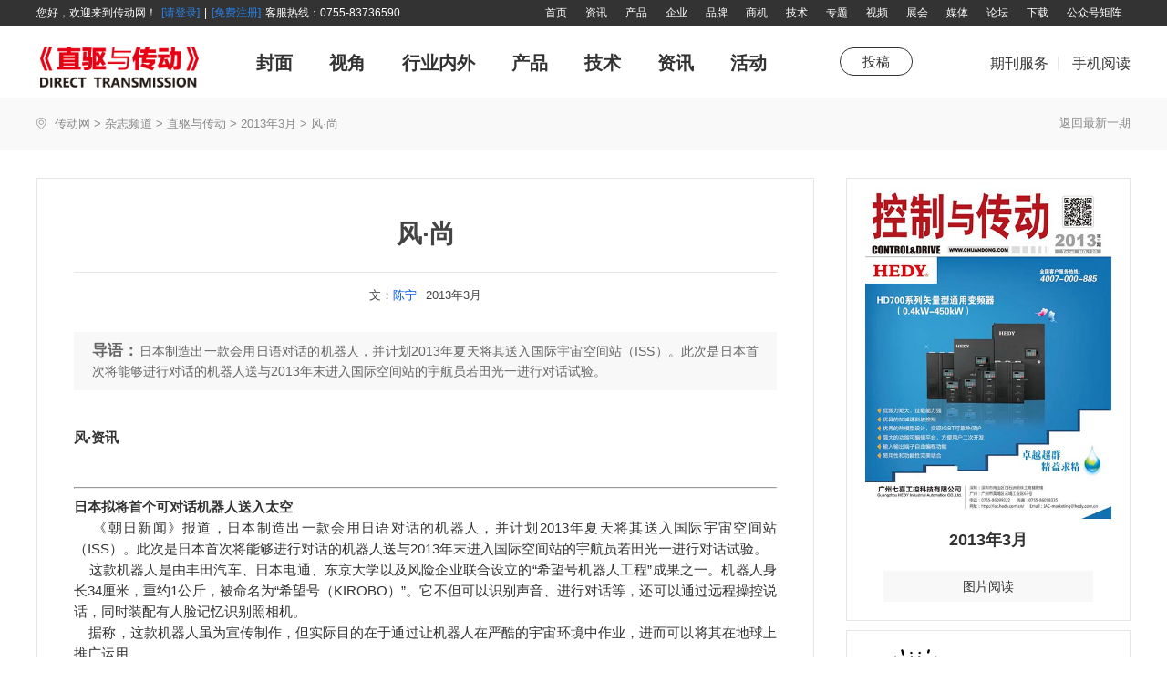

--- FILE ---
content_type: text/html; charset=utf-8
request_url: https://www.chuandong.com/direct/article155.html
body_size: 16984
content:


<!DOCTYPE html>
<html xmlns="http://www.w3.org/1999/xhtml">
<head>
<meta http-equiv="Content-Type" content="text/html; charset=utf-8"/>
<title>风·尚-直驱与传动-中国传动网</title>
<meta name="keywords" content="机器人,智能机器人,探测器" />
<meta name="description" content="日本制造出一款会用日语对话的机器人，并计划2013年夏天将其送入国际宇宙空间站（ISS）。此次是日本首次将能够进行对话的机器人送与2013年末进入国际空间站的宇航员若田光一进行对话试验。" />
<meta http-equiv="X-UA-Compatible" content="IE=edge"/>
<link href="https://img.chuandong.com/logo.ico" rel="icon" type="image/x-icon" />
<link href="https://img.chuandong.com/logo.ico" rel="shortcut icon" type="newsimage/x-icon" />
<link rel="stylesheet" href="css/style.css"/>
</head>
<body>
    <div class="top-part"><div id="headers"><div class="w1200 clearfix"><script type="text/ecmascript" src="https://www.chuandong.com/webstate.ashx?style=toplogin"></script><div class="header-nav fr"><a href="/" target="_blank">首页</a><a href="https://www.chuandong.com/news/" target="_blank">资讯</a><a href="https://www.chuandong.com/product/" target="_blank">产品</a><a href="https://www.chuandong.com/company/" target="_blank">企业</a><a href="https://www.chuandong.com/brand/" target="_blank">品牌</a><a href="https://www.chuandong.com/biz/" target="_blank">商机</a><a href="https://www.chuandong.com/tech/" target="_blank">技术</a><a href="https://www.chuandong.com/topic/" target="_blank">专题</a><a href="https://www.chuandong.com/video/" target="_blank">视频</a><a href="https://www.chuandong.com/exhibition/" target="_blank">展会</a><a href="https://www.chuandong.com/media/" target="_blank">媒体</a><a href="https://bbs.chuandong.com/" target="_blank">论坛</a><a href="https://www.chuandong.com/download/" target="_blank">下载</a><a class="ac" href="#" target="_blank">公众号矩阵<div class="ac-code"><img src="image/ac.png" alt=""/><p>扫码关注公众号  时刻关注行业动态</p></div></a></div></div></div><div class="m-header"><div class="w1200 clearfix"><a class="fl mh1" href="/direct/"><img src="image/m-i-logo.png" alt="伺服与运动控制"/></a><div class="fl mi-item-nav"><ul class="clearfix"><li class="l1"><span>封面</span><div class="s-level"><div class="w1200"><ul class="clearfix"><li><a href="adlist4.html">广告</a></li></ul></div></div></li><li class="l1"><span>视角</span><div class="s-level"><div style="margin-left:320px;"><ul class="clearfix"><li><a href="list6.html">主编絮语</a></li><li><a href="list7.html">专题</a></li><li><a href="list10.html">传动·生活</a></li><li><a href="list38.html">传动印象</a></li><li><a href="list39.html">品牌故事</a></li><li><a href="list41.html">传动人</a></li><li><a href="list44.html">卷首</a></li><li><a href="list50.html">生活驿站</a></li><li><a href="list52.html">厂商采访</a></li><li><a href="list62.html">封面故事</a></li><li><a href="list63.html">高端视野</a></li><li><a href="list64.html">倾听—对话工控</a></li><li><a href="list65.html">话题大家谈</a></li></ul></div></div></li><li class="l1"><span>行业内外</span><div class="s-level"><div class="w1200"><ul class="clearfix"><li><a href="list11.html">企业活动</a></li><li><a href="list12.html">展会报道</a></li><li><a href="list13.html">变频观察</a></li><li><a href="list14.html">市场分析报告</a></li><li><a href="list15.html">细分市场</a></li><li><a href="list16.html">专刊</a></li><li><a href="list33.html">特别推荐</a></li><li><a href="list34.html">值得关注</a></li><li><a href="list37.html">走进企业</a></li><li><a href="list40.html">能效碳索</a></li><li><a href="list43.html">每月专辑</a></li><li><a href="list49.html">聚焦</a></li><li><a href="list53.html">网站热点</a></li><li><a href="list59.html">产业联盟</a></li><li><a href="list61.html">特别报道</a></li></ul></div></div></li><li class="l1"><span>产品</span><div class="s-level"><div class="w1200"><ul class="clearfix"><li><a href="list17.html">精品</a></li><li><a href="list18.html">新品</a></li><li><a href="list54.html">直驱产品精选</a></li></ul></div></div></li><li class="l1"><span>技术</span><div class="s-level"><div class="w1200"><ul class="clearfix"><li><a href="list19.html">世界方案</a></li><li><a href="list20.html">控制系统</a></li><li><a href="list21.html">交流传动</a></li><li><a href="list22.html">软起动器</a></li><li><a href="list23.html">电力电子</a></li><li><a href="list24.html">对接</a></li><li><a href="list25.html">技术答疑</a></li><li><a href="list42.html">新技术</a></li><li><a href="list45.html">综述</a></li><li><a href="list46.html">传感器</a></li><li><a href="list60.html">技术文章</a></li></ul></div></div></li><li class="l1"><span>资讯</span><div class="s-level"><div class="w1200"><ul class="clearfix"><li><a href="list26.html">资讯在线</a></li><li><a href="list27.html">展会信息</a></li><li><a href="list28.html">新书上架</a></li><li><a href="list29.html">管理</a></li><li><a href="list30.html">风·尚</a></li><li><a href="list36.html">十大新闻</a></li><li><a href="list55.html">网站热点</a></li><li><a href="list56.html">新年寄语</a></li><li><a href="list57.html">直驱新年寄语</a></li><li><a href="list58.html">直驱与传动</a></li></ul></div></div></li><li class="l1"><span>活动</span><div class="s-level"><div class="w1200"><ul class="clearfix"><li><a href="list31.html">新年寄语</a></li><li><a href="list32.html">伺服论坛</a></li></ul></div></div></li></ul></div><a class="fl mh2" href="papers.html">投稿</a><div class="fr mh3"><a class="service" href="#">期刊服务<div class="per-service"><div class="mag-sub"><div class="lab"><img src="image/icon-6.png" alt=""><span>杂志订阅</span></div><div class="ms-box"><p class="p1">填写邮件地址，订阅更多资讯：</p><form action="" method="post" onsubmit="return false" autocomplete="off"><div class="from-item"><input class="inp" id="email" type="text"></div><div class="from-item"><input class="but" onclick="addemail()" type="submit" value="订阅"></div></form><p class="p2">拨打电话咨询：13751143319  余女士<br/>邮箱：chuandong@chuandong.cn</p></div></div></div></a><a class="m-read" href="#">手机阅读<div class="x-code"><img src="image/1.png" alt="" style="width: 90px;height: 90px;"/></div></a></div></div></div></div>
    <div class="location">
        <div class="w1200 clearfix">
            <div class="fl">
                <img src="image/loc.png" alt=""/>
                <a href="https://www.chuandong.com/">传动网</a>
                <span>></span>
                <a href="https://www.chuandong.com/media/">杂志频道</a>
                <span>></span>
                <a href="https://www.chuandong.com/direct/">直驱与传动</a>
                <span>></span>
                <a href="magazine4.html">2013年3月</a>
                <span>></span>
                <span>风·尚</span>
            </div>
            <a class="fr g-back" href="/direct/">返回最新一期</a>
        </div>
    </div>

	<!--头部 end-->
    <div class="main-content mag-detail">
        <div class="w1200">
            <div class="mag-detail-content clearfix">
                <div class="l-p fl">
                    <div class="lp01">
                        <div class="article-title">
                            <p class="p1">风·尚</p>
                            <p class="p2"><span>文：</span><a href="javascript:void(0)">陈宁</a><span>2013年3月</span></p>
                        </div>
                        <div class="lead-part">

                            <p><span>导语：</span>日本制造出一款会用日语对话的机器人，并计划2013年夏天将其送入国际宇宙空间站（ISS）。此次是日本首次将能够进行对话的机器人送与2013年末进入国际空间站的宇航员若田光一进行对话试验。</p>

                        </div>
                        <div class="article-con">
                            <p>
	<strong>风&middot;资讯</strong></p>
<p>
	<strong><img alt="" src="http://fs10.chuandong.com/upload/images/20130705/87A31B59BE31D18A.jpg" style="width: 300px; height: 167px; " /></strong></p>
<hr />
<p>
	<strong>日本拟将首个可对话机器人送入太空</strong><br />
	&nbsp; &nbsp; 《朝日新闻》报道，日本制造出一款会用日语对话的机器人，并计划2013年夏天将其送入国际宇宙空间站（ISS）。此次是日本首次将能够进行对话的机器人送与2013年末进入国际空间站的宇航员若田光一进行对话试验。<br />
	&nbsp; &nbsp; 这款机器人是由丰田汽车、日本电通、东京大学以及风险企业联合设立的&ldquo;希望号机器人工程&rdquo;成果之一。机器人身长34厘米，重约1公斤，被命名为&ldquo;希望号（KIROBO）&rdquo;。它不但可以识别声音、进行对话等，还可以通过远程操控说话，同时装配有人脸记忆识别照相机。<br />
	&nbsp; &nbsp; 据称，这款机器人虽为宣传制作，但实际目的在于通过让机器人在严酷的宇宙环境中作业，进而可以将其在地球上推广运用。</p>
<div>
	<img alt="" src="http://fs10.chuandong.com/upload/images/20130705/692F68D1EB9FC7FD.jpg" style="width: 300px; height: 172px; " /></div>
<div>
	&nbsp;</div>
<hr />
<div>
	<strong>英披露新型雷达系统 可探测3倍音速物体飞行</strong></div>
<div>
	&nbsp; &nbsp; AR据英国每日邮报报道，目前，英国战舰最新安装的雷达系统&mdash;&mdash;&ldquo;ARTISAN&rdquo;，能够在24公里之外探测到3倍音速飞行的网球般大小的物体。</div>
<div>
	&nbsp; &nbsp; TISAN雷达系统装配在英国海军23型护卫舰上，有能力切断相当于10000个冲突手机信号的信号干扰，其有效工作性能是目前英国皇家海军现役雷达系统的5倍。它还可以同时监控800多个目标，从类似网球大小的目标至航空母舰和驱逐舰，探测范围为200-200000米。英国最新建造的&ldquo;伊丽莎白女王号&rdquo;航空母舰和两栖舰将装配这一最新雷达系统，可提供超级精确和抗干扰能力。此外，英国海军还计划2020年之后在26型护卫舰上安装该雷达系统。</div>
<p>
	<img alt="三菱提高欧蓝德混动车产量" src="http://fs10.chuandong.com/upload/images/20130705/91818838148000AF.jpg" style="width: 300px; height: 167px; " /></p>
<hr />
<div>
	<strong>美机器狗酷似《终结者》机器人杀手</strong></div>
<div>
	&nbsp; &nbsp; 美国军方研制出一种力大无穷的军用机器狗，能爬坡、负重行走等。最近这款机器狗又学会了一项新技能，就是学会了轻易地将巨大砖块障碍物向后掷出。这种机器狗名为&ldquo;LS3阿尔法狗&rdquo;，研制其的目的在于减轻战士作战负荷、提高作战效率。其原型为美国&ldquo;巨狗&rdquo;计划中用于帮助战士运送装备的、最大负重可达400磅（约181.4千克）的机器狗。&ldquo;LS3阿尔法&rdquo;在此原型上新增了投掷重物的功能，它不但能够灵活跑动及接收语音命令，还可在无需补充燃料的情况于一天内行进24公里。据了解，阿尔法狗虽体现了科学技术的进步，但鉴于美国科幻电影《终结者》系列中的金属骨骼机器人杀手所带来的启示，美国部分民众对阿尔法狗的未来产生了一定担忧。</div>
<p>
	<img alt="" src="http://fs10.chuandong.com/upload/images/20130705/6A451567223571B9.jpg" style="width: 300px; height: 113px; " /></p>
<hr />
<div>
	<strong>加拿大推出控制臂环用手指控制电脑</strong></div>
<div>
	&nbsp; &nbsp; 加拿大创业公司Thalmic Labs推出最新开发的一款名为MYO的创新性臂环，佩戴它的任何人只要动动手指或者手，就能操作科技产品，与之发生互动。</div>
<div>
	&nbsp; &nbsp; 这种独特的手势控制装置可以佩戴在任何一条胳膊的肘关节上方，探测用户的肌肉产生的电活动。该技术在真实世界里的一些应用包括通过举起或者放下手臂，上、下滚动电脑屏幕，以及通过左右挥舞两根手指，切换桌面应用程序。TNW看到的一段宣传视频显示，用户通过把手攥成拳头，可以停止iTunes里正在播放的歌曲，然后通过腕关节做圆周运动，调高音量。这种臂环不止能够应用到笔记本电脑和台式电脑上。另一个场景是用户伸展手臂，像是正握着一个科幻武器一样，通过这种方式控制一台电视上的《质量效应3》，这是新一代游戏。</div>
<p>
	<strong>尚&middot;自动化生活</strong></p>
<p>
	<strong><img alt="首台可完成系列综合性操作的智能机器人" src="http://fs10.chuandong.com/upload/images/20130705/0B1297F56365B4B4.jpg" style="width: 300px; height: 166px; " /></strong></p>
<hr />
<div>
	<strong>首台可完成系列综合性操作的智能机器人</strong></div>
<div>
	&nbsp; &nbsp; 2月27日，一台PR2机器人在德国不莱梅大学实验室内摊煎饼。PR2是美国一家公司研究生产的第二代机器人，被誉为全球第一个能够完成一系列综合性操作的智能机器人，售价为每台40万美元。它会叠毛巾，端茶送水，开啤酒，甚至陪主人打台球。</div>
<p>
	<img alt="“仿生机器人”在英国伦敦首次展示" src="http://fs10.chuandong.com/upload/images/20130705/AB694DCECAE895D2.jpg" style="width: 300px; height: 408px; " /></p>
<hr />
<div>
	<strong>&ldquo;仿生机器人&rdquo;在英国伦敦首次展示</strong></div>
<div>
	&nbsp; &nbsp; 一个完全由仿生肢体和器官构成的&ldquo;仿生机器人&rdquo;3月份在英国伦敦科学博物馆首次展示。它是英国顶尖机器人专家理查德&bull;沃尔克和马修&bull;戈登耗资100万美元，将来自世界各地的人造肢体和器官组合在一起打造的，研究者给它起名叫雷克斯。据悉，与这种&ldquo;非人非机器人&rdquo;产物同时出现的，还有人们对于伦理方面的忧虑。</div>
<p>
	<img alt="美国研制新型超级电池给手机充电" src="http://fs10.chuandong.com/upload/images/20130705/E652D7CFF7A63CAA.jpg" style="width: 300px; height: 212px; " /></p>
<hr />
<div>
	<strong>美国研制新型超级电池给手机充电</strong></div>
<div>
	&nbsp; &nbsp; 目前，美国科学家最新研制一种超级电池，它们被称为微型石墨烯超级电容，其充电和放电速度比普通电池快1000倍。这种超级电池是采用单原子厚度的碳层构成，能够很容易制造并整合成为器件，未来有望制造更小的手机。</div>
<div>
	&nbsp; &nbsp; 在最新设计的超级电池中，研究人员使用叉合模型(类似于互相交织的手指)将电极并排放在一起。这将有助于实现两个电极表面积的最大化，尽管这同时也会减少电解液中离子需要扩散的路径。最终这种超级电池能够存储更多的电能，更快地完成充电。研究人员表示，这项技术突破能够在最短时间内对手机和汽车快速充电，同时可用于制造体积较小的器件。人们甚至可以在家中完成这种超级电池的制造。</div>
<p>
	<img alt="科学家基于蝗虫视觉设计智能车辆碰撞探测器" src="http://fs10.chuandong.com/upload/images/20130705/9C13538C10A874D2.jpg" style="width: 300px; height: 162px; " /></p>
<hr />
<div>
	<strong>科学家基于蝗虫视觉设计智能车辆碰撞探测器</strong></div>
<div>
	&nbsp; &nbsp; 目前，受蝗虫独特的视觉能力启发，科学家最新研制一种创新技术，能够避免人们发生车辆碰撞。</div>
<div>
	&nbsp; &nbsp; 英国林肯大学的克莱尔-林德博士和岳世刚(音译)教授受到蝗虫大脑电子和化学信号独特方式的启发，岳世刚说：&ldquo;我们最新研制的系统受益于蝗虫移动敏感中枢神经元&mdash;&mdash;蝗虫最大的移动探测器，该系统应用于机器人，仅使用视觉输入便能确保有效探测路径，或者发现目标物体。&rdquo;</div>
<div>
	&nbsp; &nbsp; 这项研究证实模拟生物学特征，人造视觉神经系统可提供动态环境中计算机视觉最新解决方案。林德博士强调，基于蝗虫大脑开发设计计算机神经网络程序，可以设定程序使一个移动机器人探测即将接近的物体，并避免与它们发生碰撞。据悉，这项研究是德国汉堡大学、中国清华大学和西安交通大学的合作课题的一部分。</div>
<p>
	<img alt="日研制新款智能手杖 能够为老年人导航定位" src="http://fs10.chuandong.com/upload/images/20130705/AC3695172B1DC67E.jpg" style="width: 300px; height: 177px; " /></p>
<hr />
<div>
	<strong>日研制新款智能手杖 能够为老年人导航定位</strong></div>
<div>
	&nbsp; &nbsp; 目前，日本富士通公司最新研制一种内置卫星定位的安卓系统智能手杖，可以帮助城市老年人找到回家的路，同时还能有效监控心率和体温等生命特征。老年人的家属可以依据智能手杖的卫星定位位置，接收电子邮件提醒，快速找到老年人所在位置。富士通研制的新一代智能手杖可与计算机应用插件建立连接，能够程序设定导航老年人计划行走的路线。</div>
<div>
	&nbsp; &nbsp; 这款智能手杖定位导航功能仅是类似于汽车和智能手机上的GPS定位系统，它非常像一个倒置的高尔夫球杆，富士通公司在西班牙巴塞罗纳全球移动大会上公布了这款智能手杖。手杖顶部的LED显示屏上可呈现方向提示，如果用户需要改变方向，手杖将发生震动，一个较大的绿色箭头指示应该转至哪个方向。</div>

                        </div>
                        <div class="keyword-lab clearfix">
                            <a href="javascript:void(0);">机器人</a><a href="javascript:void(0);">智能机器人</a><a href="javascript:void(0);">探测器</a>
                        </div>
                        <div class="statement">
                            <p>中传动网版权与免责声明：</p>
                            <p>凡本网注明[来源：中国传动网]的所有文字、图片、音视和视频文件，版权均为中国传动网(www.chuandong.com)独家所有。如需转载请与0755-82949061联系。任何媒体、网站或个人转载使用时须注明来源“中国传动网”，违反者本网将追究其法律责任。</p>
                            <p>本网转载并注明其他来源的稿件，均来自互联网或业内投稿人士，版权属于原版权人。转载请保留稿件来源及作者，禁止擅自篡改，违者自负版权法律责任。</p>
                            <p>如涉及作品内容、版权等问题，请在作品发表之日起一周内与本网联系，否则视为放弃相关权利。</p>
                        </div>
                    </div>
                    <!-- 平台二维码 -->
                    <div class="code-show clearfix">
                        <div class="fl center-all">
                            <img src="https://www.chuandong.com/images/code1.jpg" alt="伺服与运动控制"/>
                            <p>关注<span>伺服与运动控制</span>公众号获取更多资讯</p>
                        </div>
                        <div class="fl center-all">
                            <img src="https://www.chuandong.com/images/code2.jpg" alt="直驱与传动"/>
                            <p>关注<span>直驱与传动</span>公众号获取更多资讯</p>
                        </div>
                        <div class="fr center-all">
                            <img src="https://www.chuandong.com/images/code3.jpg" alt="中国传动网"/>
                            <p>关注<span>中国传动网</span>公众号获取更多资讯</p>
                        </div>
                    </div>
                </div>
                <div class="r-p fr">
                    <div class="mag-read">
                        <a href="adlist4.html"><img src="http://fs1.chuandong.com/upload/images/20130607/0FE05EB7626082FE.png" alt="2013年3月"/></a>
                        <p>2013年3月</p>
                        <a class="re-but" href="https://www.chuandong.com/media/magazine4_t2.html" target="_blank">图片阅读</a>
                    </div>
                    <div class="mag-mini clearfix">
                        <img class="fl" src="image/1.png" alt=""/>
                        <div class="fl pd">
                            <p>扫码关注小程序</p>
                            <p>时刻关注行业动态</p>
                        </div>
                    </div>
                    <div class="part-07">
                        <div class="lab">
                            <img src="image/icon-3.png" alt=""/>
                            <span>热门栏目</span>
                        </div>
                        <div class="list-item">
                           
                            <ul class="clearfix">
                                <li><a href="list6.html">主编絮语</a></li>
                                <li><a href="list7.html">专题</a></li>
                                <li><a href="list24.html">对接</a></li>
                                <li><a href="list11.html">企业活动</a></li>
                                <li><a href="list12.html">展会报道</a></li>
                                <li><a href="list13.html">变频观察</a></li>
                                <li><a href="list14.html">市场分析报告</a></li>
                                <li><a href="list15.html">细分市场</a></li>
                                <li><a href="list16.html">专刊</a></li>
                                <li><a href="list17.html">精品</a></li>
                                <li><a href="list52.html">厂商采访</a></li>
                                <li><a href="list61.html">特别报道</a></li>
                            </ul>
                        </div>
                    </div>
                    <!-- 相关阅读 -->
                    <div class="related-read">
                        <div class="lab">
                            <img src="image/icon-4.png" alt="相关阅读"/>
                            <span>相关阅读</span>
                        </div>
                        <div class="l-item">
                            <ul>
                                <li><a href="article1206.html"><p class="tit">风·尚</p><p class="time">2014年1月</p></a></li><li><a href="article1097.html"><p class="tit">风·尚</p><p class="time">2013年12月</p></a></li><li><a href="article998.html"><p class="tit">风·尚</p><p class="time">2013年11月</p></a></li><li><a href="article937.html"><p class="tit">风·尚</p><p class="time">2013年10月</p></a></li>
                            </ul>
                        </div>
                    </div>
                    <!-- 点击排行 -->
                    <div class="click-list">
                        <div class="lab">
                            <img src="image/icon-5.png" alt="点击排行"/>
                            <span>点击排行</span>
                        </div>
                        <div class="l-item">
                            <ul>
                                <li><div class="clearfix box"><span class="fl">1</span><a class="fl" href="article256.html" title="TwinCAT 完美加工的有力保证">TwinCAT 完美加工的有力保证</a></div></li><li><div class="clearfix box"><span class="fl">2</span><a class="fl" href="article114.html" title="中国的江浩 世界的江浩">中国的江浩 世界的江浩</a></div></li><li><div class="clearfix box"><span class="fl">3</span><a class="fl" href="article151.html" title="制造业如何做好产品质量管理？">制造业如何做好产品质量管理？</a></div></li><li><div class="clearfix box"><span class="fl">4</span><a class="fl" href="article165.html" title="Vishay发布额定功率500W小尺寸铝壳电阻">Vishay发布额定功率500W小尺寸铝壳电阻</a></div></li><li><div class="clearfix box"><span class="fl">5</span><a class="fl" href="article188.html" title="西克推出DT35-小巧灵活、精确可靠的激光测距传感器">西克推出DT35-小巧灵活、精确可靠的激光测距传感器</a></div></li><li><div class="clearfix box"><span class="fl">6</span><a class="fl" href="article299.html" title="天车运行故障分析">天车运行故障分析</a></div></li><li><div class="clearfix box"><span class="fl">7</span><a class="fl" href="article276.html" title="基于模糊控制算法在水泥回转窑监控系统的应用">基于模糊控制算法在水泥回转窑监控系统的应用</a></div></li><li><div class="clearfix box"><span class="fl">8</span><a class="fl" href="article293.html" title="太阳能LED路灯照明系统设计">太阳能LED路灯照明系统设计</a></div></li><li><div class="clearfix box"><span class="fl">9</span><a class="fl" href="article170.html" title="魏德米勒SAFE系列SIL3安全 继电器">魏德米勒SAFE系列SIL3安全 继电器</a></div></li><li><div class="clearfix box"><span class="fl">10</span><a class="fl" href="article189.html" title="西门子推出新一代面向中高端应用的高性能控制器">西门子推出新一代面向中高端应用的高性能控制器</a></div></li>
                            </ul>
                        </div>
                    </div>
                    <!-- 杂志订阅 -->
                    <div class="mag-sub">
                        <div class="lab">
                            <img src="image/icon-6.png" alt=""/>
                            <span>杂志订阅</span>
                        </div>
                        <div class="ms-box">
                            <p class="p1">填写邮件地址，订阅更多资讯：</p>
                             <form action="" method="post" onsubmit="return false" autocomplete="off">
                                <div class="from-item">
                                    <input class="inp" id="email1" type="text"/>
                                </div>
                                <div class="from-item">
                                    <input class="but" type="submit" onclick="addemail1()" value="订阅"/>
                                </div>
                            </form>
                            <p class="p2">拨打电话咨询：13751143319  余女士<br />邮箱：<a href="mailto:chuandong@chuandong.cn">chuandong@chuandong.cn</a></p>
                        </div>
                    </div>
                </div>
            </div>
            
            <!-- 搜索 -->
            <div class="search-box-part">
                <div class="clearfix p-s-1">
                    <input class="fl" id="keyWord" type="text" placeholder="搜索关键词">
                    <div class="fr do-box clearfix">
                        <p class="close fl">
                            <img class="im-1" src="https://www.chuandong.com/news/newsimage/icon-11.png" alt="">
                            <img class="im-2" src="https://www.chuandong.com/news/newsimage/icon-11-1.png" alt="" onclick="clearInput()">
                        </p>
                        <p class="search fl">
                            <img class="im-1" src="https://www.chuandong.com/news/newsimage/icon-12.png" alt="">
                            <img class="im-2" src="https://www.chuandong.com/news/newsimage/icon-12-1.png" alt="" onclick="goSearch()">
                        </p>
                    </div>
                </div>
                <div class="p-s-2">
                    <div class="lab">热搜词</div>
                    <div class="word-list">
                        <ul class="clearfix">
                            <li onclick="setVal('运动控制')"><span>运动控制</span></li>
                            <li onclick="setVal('伺服系统')"><span>伺服系统</span></li>
                            <li onclick="setVal('机器视觉')"><span>机器视觉</span></li>
                            <li onclick="setVal('机械传动')"><span>机械传动</span></li>
                            <li onclick="setVal('编码器')"><span>编码器</span></li>
                            <li onclick="setVal('直驱系统')"><span>直驱系统</span></li>
                            <li onclick="setVal('工业电源')"><span>工业电源</span></li>
                            <li onclick="setVal('电力电子')"><span>电力电子</span></li>
                            <li onclick="setVal('工业互联')"><span>工业互联</span></li>
                            <li onclick="setVal('高压变频器')"><span>高压变频器</span></li>
                            <li onclick="setVal('中低压变频器')"><span>中低压变频器</span></li>
                            <li onclick="setVal('传感器')"><span>传感器</span></li>
                            <li onclick="setVal('人机界面')"><span>人机界面</span></li>
                            <li onclick="setVal('PLC')"><span>PLC</span></li>
                            <li onclick="setVal('电气联接')"><span>电气联接</span></li>
                            <li onclick="setVal('工业机器人')"><span>工业机器人</span></li>
                            <li onclick="setVal('低压电器')"><span>低压电器</span></li>
                            <li onclick="setVal('机柜')"><span>机柜</span></li>
                        </ul>
                    </div>
                </div>
            </div>
            <div class="operation-icons" style="bottom: 40px;">
                <div class="back-top operation-box active">
                    <div class="img"><img src="https://www.chuandong.com/news/newsimage/top.png" alt=""></div>
                    <span class="bar_top">回顶部</span>
                </div>
                <div class="share-icon operation-box">
                    <div class="img"><img src="https://www.chuandong.com/news/newsimage/share.png" alt=""></div>
                    <span class="">分享</span>
                    <div class="weibo">
                        <img class="im-1" src="https://www.chuandong.com/news/newsimage/wbo.png" alt="">
                        <img class="im-2" src="https://www.chuandong.com/news/newsimage/wbo-1.png" alt="">
                    </div>
                    <div class="weixin">
                        <img class="im-1" src="https://www.chuandong.com/news/newsimage/wxin.png" alt="">
                        <img class="im-2" src="https://www.chuandong.com/news/newsimage/wxin-1.png" alt="">
                        <div class="code-img">
                       </div>
                    </div>
                </div>
                <div class="zan-icon operation-box zaned">
                    <div class="img"><img src="https://www.chuandong.com/news/newsimage/zan.png" alt=""></div>
                    <span class="">点赞</span>
                    <b>0</b> 
                </div>
                <div class="zan-icon operation-box cancel-zan">
                    <div class="img"><img src="https://www.chuandong.com/news/newsimage/zan-1.png" alt=""></div>
                    <span>取消</span>
                    <b>0</b> 
                </div>
            </div>
        </div>
        <!-- 往期杂志 -->
        <div class="previous-mag">
            <div class="w1200">
                <div class="lab clearfix">
                    <div class="lab01 fl">
                        <span>往期杂志</span>
                    </div>
                    <div class="lab02 fr">
                        <a href="https://www.chuandong.com/media/listdrive.html"><span>查看更多</span><img src="image/icon-2.png" alt=""/></a>
                    </div>
                </div>
                <div class="con">
                    <ul class="clearfix">
                        <li><div class="pm01"><img src="https://pfs.chuandong.com/upload/images/20251222/EBD6A4A306B5EACB.png" title="2025年第六期 " alt="2025年第六期 "/><p>2025年第六期 </p></div><div class="pm02"><div class="pm02-b"><p>伺服与运动控制</p><p>2025年第六期 </p><a href="magazine127.html" title="2025年第六期 "></a></div></div></li><li><div class="pm01"><img src="https://pfs.chuandong.com/upload/images/20251013/FC640C9520C4B7DA.jpg" title="2025年第五期 " alt="2025年第五期 "/><p>2025年第五期 </p></div><div class="pm02"><div class="pm02-b"><p>伺服与运动控制</p><p>2025年第五期 </p><a href="magazine126.html" title="2025年第五期 "></a></div></div></li><li><div class="pm01"><img src="https://pfs.chuandong.com/upload/images/20250729/1DA53FF39C8F5B8F.jpg" title="2025年第四期" alt="2025年第四期"/><p>2025年第四期</p></div><div class="pm02"><div class="pm02-b"><p>伺服与运动控制</p><p>2025年第四期</p><a href="magazine125.html" title="2025年第四期"></a></div></div></li><li><div class="pm01"><img src="https://pfs.chuandong.com/upload/images/20250526/B8709BCB30C43E87.jpg" title="2025年第三期" alt="2025年第三期"/><p>2025年第三期</p></div><div class="pm02"><div class="pm02-b"><p>伺服与运动控制</p><p>2025年第三期</p><a href="magazine123.html" title="2025年第三期"></a></div></div></li><li><div class="pm01"><img src="https://pfs.chuandong.com/upload/images/20250401/6559628453D27AD8.jpg" title="2025年第二期 " alt="2025年第二期 "/><p>2025年第二期 </p></div><div class="pm02"><div class="pm02-b"><p>伺服与运动控制</p><p>2025年第二期 </p><a href="magazine122.html" title="2025年第二期 "></a></div></div></li>
                    </ul>
                </div>
            </div>
        </div>
    </div>
	<!--底部-->
	<div id="cfooter"><div class="w1200"><div class="contact"><p class="p-1"><a href="https://www.chuandong.com/cd/about.html" rel="nofollow" target="_blank">网站简介</a>|<a href="https://www.chuandong.com/cd/member.html" rel="nofollow" target="_blank">会员服务</a>|<a href="https://www.chuandong.com/cd/contact.html" rel="nofollow" target="_blank">联系方式</a>|<a href="https://www.chuandong.com/cd/help.html" rel="nofollow" target="_blank">帮助信息</a>|<a href="https://www.chuandong.com/cd/copyright.html" rel="nofollow" target="_blank">版权信息</a>|<a href="https://www.chuandong.com/cd/map.html" target="_blank">网站地图</a>|<a href="https://www.chuandong.com/links/" rel="nofollow" target="_blank">友情链接</a>|<a href="https://www.chuandong.com/cd/law_up.html" rel="nofollow" target="_blank">法律支持</a>|<a href="https://www.chuandong.com/cd/feedback.html" rel="nofollow" target="_blank">意见反馈</a>|<a href="https://www.chuandong.com/sitemap.xml" target="_blank">sitemap</a></p><p class="p-2">传动网-工业自动化与智能制造的全媒体“互联网+”创新服务平台</p><p class="p-4"><a href="tencent://AddContact/?fromId=45&fromSubId=1&subcmd=all&uin=1802248858&website=www.oicqzone.com" rel="nofollow" target="_blank"><img src="https://img.chuandong.com/chuandong/images/qq-2.png" alt="">网站客服</a><a href="tencent://AddContact/?fromId=45&fromSubId=1&subcmd=all&uin=44643052&website=www.oicqzone.com" rel="nofollow" target="_blank"><img src="https://img.chuandong.com/chuandong/images/qq-2.png" alt="">服务咨询</a><a href="tencent://AddContact/?fromId=45&fromSubId=1&subcmd=all&uin=2592241879&website=www.oicqzone.com" rel="nofollow" target="_blank"><img src="https://img.chuandong.com/chuandong/images/qq-2.png" alt="">采购咨询</a><a href="tencent://AddContact/?fromId=45&fromSubId=1&subcmd=all&uin=296193873&website=www.oicqzone.com" rel="nofollow" target="_blank"><img src="https://img.chuandong.com/chuandong/images/qq-2.png" alt="">媒体合作</a></p><p class="p-5">Chuandong.com Copyright ©2005 - 2026 ，All Rights Reserved 深圳市奥美大唐广告有限公司 版权所有 </br><a href="http://www.beian.miit.gov.cn/publish/query/indexFirst.action" target="_blank" rel="nofollow">粤ICP备 14004826号</a> | <a href="https://www.chuandong.com/images/yyzz.jpg" target="_blank">营业执照证书</a> | <a href="http://www.12377.cn/" target="_blank" rel="nofollow">不良信息举报中心</a> | <a href="http://www.beian.gov.cn/portal/registerSystemInfo?recordcode=44030402000946" target="_blank" rel="nofollow"><img src="https://img.chuandong.com/chuandong/images/foot-1.png" alt=""> 粤公网安备 44030402000946号</a><script charset="gb2312" src="https://s20.cnzz.com/stat.php?id=163710&amp;web_id=163710&amp;show=pic" type="text/javascript"></script>
</p></div></div></div><script>var _hmt = _hmt || [];(function() {var hm = document.createElement("script");hm.src = "https://hm.baidu.com/hm.js?e76efafe1b635720ab60d3fbb849b18b";var s = document.getElementsByTagName("script")[0]; s.parentNode.insertBefore(hm, s);})();</script><script>(function(){var bp = document.createElement('script');var curProtocol = window.location.protocol.split(':')[0];if (curProtocol === 'https') {bp.src = 'https://zz.bdstatic.com/linksubmit/push.js';}else {bp.src = 'http://push.zhanzhang.baidu.com/push.js';}var s = document.getElementsByTagName("script")[0];s.parentNode.insertBefore(bp, s);})();</script>
	<!--底部 end-->
    <script type="text/javascript" src="https://img.chuandong.com/common/script/jquery2.1.js"></script>
<script type="text/javascript"src="https://img.chuandong.com/common/script/jquery.qrcode.min.js"></script>
    <script>
        $(function () {
            $(".code-img").qrcode({
                render: "table", //table方式 
                width: 100, //宽度 
                height: 100, //高度 
                text: window.location.href //任意内容
            });
});
        function addemail() {
            var em = $('#email').val();
            var regemail = /^\w+([-+.]\w+)*@\w+([-.]\w+)*\.\w+([-.]\w+)*$/;
            if (em == "") {
                alert('请输入邮箱地址！');
                return false;
            }
            if (!regemail.test(em)) {
                alert('邮箱格式错误！');
                return false;
            }
            $.post('/direct/Handler.ashx', { action: 'addemail', email: em }, function (data) {
                if (data) {
                    data = $.parseJSON(data);
                    alert(data.message);
                }
            });
        }
        function addemail1() {
            var em = $('#email1').val();
            var regemail = /^\w+([-+.]\w+)*@\w+([-.]\w+)*\.\w+([-.]\w+)*$/;
            if (em == "") {
                alert('请输入邮箱地址！');
                return false;
            }
            if (!regemail.test(em)) {
                alert('邮箱格式错误！');
                return false;
            }
            $.post('/direct/Handler.ashx', { action: 'addemail', email: em }, function (data) {
                if (data) {
                    data = $.parseJSON(data);
                    alert(data.message);
                }
            });
        }
        function searchShow() {
            $('.search-box-part').addClass('search-box-part-show')
            $('.but-search').hide()
            $('.but-close-search').show()
            var top = $(document).scrollTop();
            $(document).on('scroll.unable', function (e) {
                $(document).scrollTop(0);
            });
            // $('html,body').css({ 'overflow': 'hidden' });
        }
        function searchClose() {
            $('.search-box-part').removeClass('search-box-part-show')
            $('.but-search').show()
            $('.but-close-search').hide()
            $(document).unbind("scroll.unable");
            // $('html,body').css({ 'overflow': 'auto' });
        }

        function clearInput() {
            $('#keyWord').val('')
            if ($('#keyWord').val() == '') {
                $('.do-box').find('.close').hide()
            }
        }

        function setVal(val) {
            $('#keyWord').val(val)
            if ($('#keyWord').val() !== '') {
                $('.do-box').find('.close').show()
            }
        }
        $("#keyWord").bind('input propertychange', function () {
            if ($('#keyWord').val() == '') {
                $('.do-box').find('.close').hide()
            } else {
                $('.do-box').find('.close').show()
            }
        })
        //搜索
        function goSearch() {
            var keyWord = $("#keyWord").val();
            if (keyWord != "" || keyWord != null) {
                window.location.href = "https://www.chuandong.com/news/search_q" + keyWord + ".html"
            }
        }
        $('.mi-item-nav').find('li.l1').hover(function () {
            var index = $(this).index()
            console.log('dasdas', index)
            $('.mi-item-nav').find('li.l1').eq(index).addClass('active').siblings().removeClass('active')
        }, function () {
            $('.mi-item-nav').find('li.l1').removeClass('active')
        })

        // 文章详情页
        $('.operation-box').hover(function () {
            in_num = $(this).index()
            console.log('sdda', in_num)
            $('.operation-box').eq(in_num).find('.img').addClass('active')
            $('.operation-box').eq(in_num).find('span').addClass('active')
        }, function () {
            $('.operation-box').eq(in_num).find('.img').removeClass('active')
            $('.operation-box').eq(in_num).find('span').removeClass('active')
        })
        $(function () {
            if ($('.zan-icon').find('b').text() > 0) {
                console.log('结果', $('.zan-icon').find('b').text())
            } else {
                console.log('结果', $('.zan-icon').find('b').text())
            }
        })
        //回到顶部
        $(".bar_top").bind("click", function () {
            $('html,body').animate({
                scrollTop: 0
            }, 'slow');
            return false;
        });
        //滚动判断，显示导航
        $(window).scroll(function (e) {
            // if ($(window).scrollTop() + $(window).height() == $(document).height()) {
            //     console.log('到底')
            // }
            var obj = $('#cfooter');
            var clientHeight = $(window).height();
            var scrollTop = $(document).scrollTop();
            var offsetTop = obj.offset().top;
            var objHeight = obj.height();
            if (offsetTop < scrollTop + clientHeight && offsetTop + objHeight > scrollTop) {
                console.log('u can see me!')
                $('.operation-icons').css({ bottom: '300px' })
            } else {
                $('.operation-icons').css({ bottom: '40px' })
            }

            if (scrollTop > 1000) {
                $('.operation-icons').find('.back-top').addClass('active')
            } else {
                $('.operation-icons').find('.back-top').removeClass('active')
            }
        });
        /* 点赞 */
        $('.zaned').find('span').click(function () {
            $('.zaned').css({ display: 'none' })
            $('.cancel-zan').css({ display: 'block' })
            $('.cancel-zan').find('b').text(1)
        })
        /* 取消点赞 */
        $('.cancel-zan').find('span').click(function () {
            $('.cancel-zan').css({ display: 'none' })
            $('.zaned').css({ display: 'block' })
        })
        /* 分享 */
        $('.share-icon').hover(function () {
            $('.share-icon').addClass('active')
        }, function () {
            $('.share-icon').removeClass('active')
        })
        var barDop = $("#cheader").offset().top;
        var barDop_1 = $(".part-07").offset().top;
        $(window).scroll(function () {
            // 获取浏览器窗口的顶部高度
            var scrollTop = $(window).scrollTop();
            var scrollTop_1 = $(window).scrollTop();

            // 判断滚动条离浏览器窗口顶部的距离，实现淡入淡出的特效功能
            if (scrollTop >= barDop) {
                $("#cheader").css({ "position": "fixed", "top": 0, "background": "#ffffff", "z-index": "9999" });
            } else {
                $("#cheader").removeAttr("style");
            }

            if (scrollTop_1 >= barDop_1) {
                $(".part-07").css({ "width": "312px", "position": "fixed", "top": "84px", "background": "#ffffff", "z-index": "9999", "margin-top": 0 });
            } else {
                $(".part-07").removeAttr("style");
            }
        });
    </script>
<script>
    var _hmt = _hmt || [];
    (function () {
        var hm = document.createElement("script");
        hm.src = "https://hm.baidu.com/hm.js?e76efafe1b635720ab60d3fbb849b18b";
        var s = document.getElementsByTagName("script")[0];
        s.parentNode.insertBefore(hm, s);
    })();
</script>
<script>
    (function () {
        var bp = document.createElement('script');
        var curProtocol = window.location.protocol.split(':')[0];
        if (curProtocol === 'https') {
            bp.src = 'https://zz.bdstatic.com/linksubmit/push.js';
        } else {
            bp.src = 'http://push.zhanzhang.baidu.com/push.js';
        }
        var s = document.getElementsByTagName("script")[0];
        s.parentNode.insertBefore(bp, s);
    })();
</script>
</body>
</html>


--- FILE ---
content_type: text/css
request_url: https://www.chuandong.com/direct/css/style.css
body_size: 12402
content:
@charset "UTF-8";

input, textarea {
    word-wrap: none;
    -webkit-user-select: text;
    -moz-user-select: text;
    -ms-user-select: text;
    user-select: text;
}
html { -webkit-text-size-adjust: none;overflow-x: hidden}
body, div, dl, dt, dd, ul, ol, li, h1, h2, h3, h4, h5, form, input, textarea, p, span {padding: 0;margin: 0;}
body { -webkit-font-smoothing: antialiased;-moz-osx-font-smoothing: grayscale;font-family: "Helvetica Neue", Helvetica, Arial, "Hiragino Sans GB", "Hiragino Sans GB W3", "WenQuanYi Micro Hei", "Microsoft Yahei", sans-serif;color: #333;}
img, html, body {border: 0;}
/** 重置表格元素 **/
input {border: 0;outline: 0;}
ol, ul {list-style: none;}
em, strong {font-weight: normal;font-style: normal;}
em, i {font-weight: normal;font-style: normal;font-size: 100%;}
h1, h2, h3, h4, h5, h6, em {font-weight: normal;}
.clearfix {*zoom: 1;}
.clearfix:after {content: ".";display: block;clear: both;visibility: hidden;line-height: 0;height: 0;}
a {color: #333333;text-decoration: none;}
a:hover {text-decoration: none;color: #d7000f !important;}
img {vertical-align: middle;}
.ellipsis {text-overflow: ellipsis;white-space: nowrap;overflow: hidden;}
.hide, .none {display: none}
.hidden {visibility: hidden;}
.show, .block {display: block;}
.inlineb {display: inline-block;}
.tc {text-align: center;}
.cp {cursor: pointer;}
.fl {float: left;}
.fr {float: right;}
.pr {position: relative}
.pa {position: absolute}
.w1200 {width: 1200px!important;margin: 0 auto;position: relative;}
.mt6 {margin-top: 6px;}
.mt8 {margin-top: 8px;}
.mt10 {margin-top: 10px;}
.mt11 {margin-top: 11px;}
.mt12 {margin-top: 12px;}
.mt20 {margin-top: 20px;}
.mt13 {margin-top: 13px;}
.mt14 {margin-top: 14px;}
.mt15 {margin-top: 14px;}
.mt16 {margin-top: 16px;}
.mt17 {margin-top: 17px;}
.mt18 {margin-top: 18px;}
.mt28 {margin-top: 28px;}
.nmt8 {margin-top: -8px;}
.mb10 {margin-bottom: 10px;}
.ml10 {margin-left: 10px;}
.ml40 {margin-left: 40px;}
.nmr20 {margin-right: -20px;}
.mr5 {margin-right: 5px;}
.mr6 {margin-right: 6px;}
.mr10 {margin-right: 10px;}
.mr15 {margin-right: 14px;}
.mr20 {margin-right: 20px;}
.mt22 {margin-top: 22px;}
.mr60 {margin-right: 60px;}
.mb60 {margin-bottom: 60px;}
.pl10 {padding-left: 10px;}
.pl3 {padding-left: 3px;}
.bold {font-weight: bold}
.border0 {border: 1px solid #d5d5d5;border-right: 0;}
.color8011 {color: #d7000f;}
.color999 {color: #999;}
.color666 {color: #666;}
.color333 {color: #333;}
.color80 {color: #808080;}
.col44 {color: #444;}
.font12 {font-size: 12px;}
.font14 {font-size: 14px;}
.font15 {font-size: 14px;}
.font16 {font-size: 16px;}
.font32 {font-size: 26px;}
.w106 {width: 106px;}
.w137 {width: 137px;}
.w90 {width: 90px;}
.w100 {width: 100px;}
.w87 {width: 87px;}
.w70 {width: 70px;}
.w124 {width: 124px;}

/*头部*/
#headers {height: 28px;line-height: 28px;font-size: 12px;color: #ffffff;background-color: #333333;}
#headers .header-nav a {font-size: 12px;font-weight: 400;color: #ffffff;line-height: 18px;padding: 0 10px;}
#headers .search-box {margin-left: 20px;width: 65px;}
#headers .search-box .but-search {width: 65px;height: 18px;border-radius: 9px;border: 1px solid #FFFFFF;line-height: 16px;margin-top: 5px;box-sizing: border-box;text-align: center;cursor: pointer;}
#headers .search-box .but-search img {width: 12px;height: 12px;margin-bottom: 2px;margin-right: 3px;}
#headers .search-box .but-search span {font-size: 12px;font-weight: 400;color: #ffffff;}
#headers .search-box .but-close-search {cursor: pointer;display: none;}
#headers .search-box .but-close-search img {width: 11px;height: 11px;margin-bottom: 2px;margin-right: 5px;}
#headers .search-box .but-close-search span {font-size: 12px;font-weight: 400;color: #ffffff;}
#headers a.ac {position: relative;}
#headers a.ac:hover {color: #ffffff!important;}
#headers a.ac:hover .ac-code {display: block;}
#headers a.ac .ac-code {position: absolute;top: 35px;left: -110px;width: 300px;box-sizing: border-box;padding: 10px;border-radius: 4px;box-shadow: 0px 0px 15px 0px rgba(0, 0, 0, 0.08);text-align: center;z-index: 9999;display: none;background: #ffffff;}
#headers a.ac .ac-code::before {
    position: absolute;
    top: -6px;
    left: 145px;
    z-index: 10;
    content: '';
    width: 10px;
    height: 10px;
    background: #ffffff;
    transform: rotate(135deg);
    box-shadow: 0px 0px 15px 0px rgba(0, 0, 0, 0.08);
}
#headers a.ac .ac-code p {font-size: 14px;color: #222222;margin-top: 10px;}


.h-login a {color: #2882e8;margin: 0 5px;}
.h-login a:hover {color: #0256eb!important;}

.main-content {width: 100%;background: #ffffff;}

.main-content .search-box-part {width: 100%;position: absolute;top: 0;background: #ffffff;-webkit-transition: all .5s ease;-o-transition: all .5s ease;transition: all .5s ease;opacity: 0;z-index: 9999;}
.main-content .search-box-part-show {opacity: 1;height: 100%;padding-top: 60px;}
.main-content .search-box-part-show .p-s-1 {display: block!important;}
.main-content .search-box-part-show .p-s-2 {display: block!important;}
.main-content .search-box-part .p-s-1 {width: 100%;border-bottom: 1px solid #f2f2f2;height: 30px;line-height: 30px;padding-bottom: 10px;display: none;}
.main-content .search-box-part .p-s-1 input {width: 70%;height: 100%;box-sizing: border-box;padding-top: 11px;font-size: 18px;color: #444444;font-weight: 400;}
/*Chrome/Safari*/
::-webkit-input-placeholder {font-size: 18px;color: #999999;font-weight: 400;}
/*Firefox*/
::-moz-placeholder {font-size: 18px;color: #999999;font-weight: 400;}
/*IE*/
::-ms-input-placeholder {font-size: 18px;color: #999999;font-weight: 400;}
.main-content .search-box-part .p-s-1 .do-box .close {margin-right: 20px;display: none;}
.main-content .search-box-part .p-s-1 .do-box .close img.im-2 {display: none;}
.main-content .search-box-part .p-s-1 .do-box .search {margin-right: 10px;}
.main-content .search-box-part .p-s-1 .do-box .search img.im-2 {display: none;}
.main-content .search-box-part .p-s-1 .do-box .close:hover img.im-1 {display: none;}
.main-content .search-box-part .p-s-1 .do-box .close:hover img.im-2 {display: inline;}
.main-content .search-box-part .p-s-1 .do-box .search:hover img.im-2 {display: inline;}
.main-content .search-box-part .p-s-1 .do-box .search:hover img.im-1 {display: none;}
.main-content .search-box-part .p-s-2 {width: 100%;margin-top: 30px;display: none;}
.main-content .search-box-part .p-s-2 .lab {font-size: 24px;font-weight: 400;color: #444444;line-height: 36px;}
.main-content .search-box-part .p-s-2 .word-list {width: 100%;margin-top: 15px;}
.main-content .search-box-part .p-s-2 .word-list ul {margin-right: -35px;}
.main-content .search-box-part .p-s-2 .word-list li {float: left;margin-right: 34.3px;margin-bottom: 20px;}
.main-content .search-box-part .p-s-2 .word-list li span {display: inline-block;width: 120px;height: 36px;box-sizing: border-box;background: #f6f6f6;text-align: center;line-height: 36px;font-size: 15px;color: #888888;font-weight: 400;cursor: pointer;}
.main-content .search-box-part .p-s-2 .word-list li:hover span {background: #FFFFFF;box-shadow: 0px -1px 15px 0px rgba(0, 0, 0, 0.1);font-size: 16px;color: #444444;font-weight: 400;}

/*尾部*/
#cfooter{ background-color: #333; color: #dadada;width: 100%;height: 195px;}
#cfooter .contact {height: 100%;padding-top: 20px;}
#cfooter .contact p {text-align: center;}
#cfooter .contact .p-1 {font-size: 15px;color: #ffffff;line-height: 22px;width: 1037px;margin: 0 auto;text-align: center;}
#cfooter .contact .p-1 a {font-size: 15px;color: #ffffff;line-height: 22px;margin: 0 5px 0 0;vertical-align: text-top;}
#cfooter .contact .p-2 {font-size: 18px;color: #ffffff;line-height: 22px;margin-top: 20px;}
#cfooter .contact .p-3 {margin-top: 20px;}
#cfooter .contact .p-3 a {font-size: 15px;color: #ffffff;line-height: 30px;margin: 0 30px;}
#cfooter .contact .p-3 a:hover {color: #ffffff!important;}
#cfooter .contact .p-3 a img {margin-bottom: 2px;margin-right: 6px;}
#cfooter .contact .p-4 {margin-top: 10px;}
#cfooter .contact .p-4 a {font-size: 15px;color: #ffffff;line-height: 30px;margin: 0 30px;}
#cfooter .contact .p-4 a img {margin-bottom: 2px;margin-right: 6px;}
#cfooter .contact .p-5 {margin: 10px auto 0 auto; border-top: 1px solid #666666;width: 1200px;font-size: 15px;color: #999999;padding-top: 10px;}
#cfooter .contact .p-5 a {font-size: 15px;color: #999999;}
#cfooter .contact .p-6 {margin-top: 10px;font-size: 15px;color: #999999;line-height: 22px;}
#cfooter .contact .p-6 a{color:#999;}
#cfooter .contact .p-6 img {margin-bottom: 3px;margin-right: 5px;}



.t-header {width: 100%;box-sizing: border-box;padding: 20px 0;border-bottom: 2px solid #eb0011;}
.t-header p.name {font-size: 26px;font-weight: 400;color: #D7000F;padding: 0 20px;border-left: 1px solid #e6e6e6;margin-left: 20px;margin-top: 26px;height: 33px;line-height: 30px;}
.t-header .scan-code {width: 20px;height: 20px;background: url('../image/code.png') no-repeat;background-size: 100% 100%;margin-top: 32px;cursor: pointer;position: relative;}
.t-header .scan-code .off-acc-code {width: 300px;height: 127px;background: #FFFFFF;box-shadow: 0px 0px 10px 0px rgba(0, 0, 0, 0.1);box-sizing: border-box;padding: 10px;text-align: center;position: absolute;top: 40px;left: -140px;z-index: 99;display: none;border-radius: 4px;}
.t-header .scan-code .oBlock {display: block;}
.t-header .scan-code .off-acc-code p {font-size: 13px;font-weight: 400;color: #222222;line-height: 20px;margin-top: 10px;}
.t-header .scan-code .off-acc-code::before {
    position: absolute;
    top: -6px;
    left: 145px;
    z-index: 10;
    content: '';
    width: 10px;
    height: 10px;
    background: #ffffff;
    transform: rotate(135deg);
    box-shadow: 0px 1px 15px 0px rgba(0, 0, 0, 0.1);
}
.t-header .contribute {width: 80px;height: 32px;background: #FFFFFF;border-radius: 18px;border: 1px solid #333333;display: block;text-align: center;line-height: 32px;font-size: 15px;color: #333333;margin-top: 25px;margin-left: 15px;}
.t-header .formCon{ width: 548px; height: 64px;padding-top: 5px;box-sizing: border-box;}
.t-header .formCon dl dd{ float: left; margin-right: 10px;font-size: 12px;}
.t-header .formCon dl dd:last-child {margin-right: 0;}
.t-header .formCon dl dd a{color: #666;text-decoration: none;font-size: 12px;}
.t-header .formCon dl dd a:hover {color: #d7000f;text-decoration: none}
.t-header .search-box {position: relative;}
.t-header .search-box form {display: flex;align-items: center;position: relative;}
.t-header .search-box input {border: 2px solid #d7000f;border-left: 1px solid #d7000f;width: 356px;height: 35px;box-sizing: border-box;padding-left: 10px;}
.t-header .search-box input:focus {border-color: #D7000F}
.t-header .search-box button {background: #d7000f;width: 100px;height: 35px;border: 0;font-size: 15px;color: #fff;box-sizing: border-box;}
.t-header .search-box .select {min-width: 86px;height: 35px;border: 2px solid #d7000f;box-sizing: border-box;background: url("../image/s.png") no-repeat 90% center transparent;background-size: 5px 4px;display: block;position: relative;padding: 6px 10px;}
.t-header .search-box .com-opt {width: 86px;border: 1px solid #e6e6e6;box-sizing: border-box;position: absolute;top: 32.5px;left: -2px;z-index: 100000;background: #ffffff;padding: 2px 0;display: none;}
/* .t-header .search-box .select:hover .com-opt{display: block;} */
.t-header .search-box .com-opt li {text-align: center;line-height: 23px;font-size: 12px; color: #666666;cursor: pointer;}
.t-header .search-box .com-opt li:hover {background: #eb0011;color: #ffffff}
.t-header .search-box .select .show-selecd {display: inline-block; width: 51px; border-right: 1px solid #e6e6e6;font-size: 12px;color: 3333333;line-height: 16px;}

.main-content {}
.main-content .nav-top {width: 100%;height: 43px;background: #f6f6f6;box-sizing: border-box;}
.main-content .nav-top a {font-size: 17px;color: #333333;font-weight: 400;text-align: center;height: 100%;line-height: 43px;display: block;}
.main-content .nav-top a:nth-child(1) {width: 183px;height: 100%;background: #eb0011;color: #ffffff;}
.main-content .nav-top a:nth-child(1):hover {color: #ffffff!important;}
.main-content .nav-top a.l-it {padding: 0 112.8px;box-sizing: border-box;}

.main-content  .part-01 {width: 100%;}
.main-content  .part-01 .lp {margin-top: 30px;}
.main-content  .part-01 .lp .big-img {width: 555px;height: 340px;overflow: hidden;margin-right: 20px;}
.main-content  .part-01 .lp .big-img a {display: block;position: relative;text-align: center;line-height: 340px;height: 340px;}
.main-content  .part-01 .lp .big-img a img {transition: all 1s;max-width: 100%;}
.main-content  .part-01 .lp .big-img a p {width: 100%;height: 37px;line-height: 37px;box-sizing: border-box;padding: 0 20px;font-size: 15px;color: #ffffff;font-weight: 400;position: absolute;bottom: 0;left: 0; background: rgba(0, 0, 0, 0.5);text-align: left;}
.main-content  .part-01 .lp .big-img a:hover img {transform: scale(1.08);}
.main-content  .part-01 .lp .kr-home-banner-right {width: 264px;}
.main-content  .part-01 .lp .kr-home-banner-right .banner-right-item:nth-child(1) {margin-bottom: 18px;}
.main-content  .part-01 .lp .kr-home-banner-right .banner-right-item {position: relative;height: 161px;width: 264px;overflow: hidden;}
.main-content  .part-01 .lp .kr-home-banner-right .banner-right-item .banner-right-item-article {height: 100%;}
.main-content  .part-01 .lp .kr-home-banner-right .banner-right-item .banner-right-item-article:hover .banner-right-item-pic {transform: scale(1.12);}
.main-content  .part-01 .lp .kr-home-banner-right .banner-right-item .banner-right-item-article:hover .banner-right-item-info {position: absolute;bottom: 0;left: 0;width: 100%;height: 100%;background: rgba(0, 0, 0, .4);background-image: linear-gradient(-180deg, hsla(0, 0%, 74.9%, 0), rgba(0, 0, 0, .78) 97%);}
.main-content  .part-01 .lp .kr-home-banner-right .banner-right-item .banner-right-item-article:hover .banner-right-item-info p {font-size: 15px;line-height: 18px;color: #fff;text-align: justify;padding: 0 15px;max-height: 72px;overflow: hidden;position: absolute;bottom: 72px;transform: translateY(50%);opacity: 1;background: none;text-overflow: unset;display: block;}
.main-content  .part-01 .lp .kr-home-banner-right .banner-right-item .banner-right-item-article .banner-right-item-pic {width: 100%;height: 100%;transition: all 1s;}
.main-content  .part-01 .lp .kr-home-banner-right .banner-right-item .banner-right-item-article .banner-right-item-info {position: absolute;bottom: 0;left: 0;width: 100%;height: 100%;background-image: linear-gradient(-180deg, hsla(0, 0%, 74.9%, 0), rgba(0, 0, 0, .78) 97%);transition: all .5s;}
.main-content  .part-01 .lp .kr-home-banner-right .banner-right-item .banner-right-item-article .banner-right-item-info p {font-size: 15px;color: #fff;text-align: justify;padding: 8px;height: 55px;position: absolute;bottom: 0px;overflow: hidden;transition: bottom .5s;background: rgba(0, 0, 0, 0.5);box-sizing: border-box;text-overflow: -o-ellipsis-lastline;text-overflow: ellipsis;display: -webkit-box;-webkit-line-clamp: 2;-webkit-box-orient: vertical;}

.main-content  .part-01 .rp {width: 315px;margin-top: 30px;}
.main-content  .part-01 .rp .lab {width: 100%;}
.main-content  .part-01 .rp .lab img {margin-top: 3px;margin-right: 10px;}
.main-content  .part-01 .rp .lab span {font-size: 22px;font-weight: bold;color: #333333;line-height: 33px;}
.main-content  .part-01 .rp .h-list {width: 100%;}
.main-content  .part-01 .rp .h-list li {width: 100%;text-overflow: ellipsis;overflow: hidden;white-space: nowrap;}
.main-content  .part-01 .rp .h-list li span {display: inline-block;width: 4px;height: 4px;background: #888888;border-radius: 100%;line-height: 34px;margin-bottom: 3px;margin-right: 10px;}
.main-content  .part-01 .rp .h-list li a {font-size: 15px;color: #222222;line-height: 34px;}

/* 杂志 */
.main-content .magazine {width: 100%;margin-top: 30px;}
.main-content .magazine .lab {width: 100%;border-bottom: 2px solid #eb0011;}
.main-content .magazine .lab .la-l img {margin-top: 5px;margin-right: 10px;}
.main-content .magazine .lab .la-l a {font-size: 22px;font-weight: bold;color: #333333;line-height: 33px;}
.main-content .magazine .lab .la-r {box-sizing: border-box;padding-top: 10px;}
.main-content .magazine .lab .la-r a {font-size: 14px;color: #333333;line-height: 21px;}
.main-content .magazine .lab .la-r span {font-size: 14px;color: #333333;line-height: 21px;margin: 0 40px;cursor: pointer;}
.main-content .magazine .lab .la-r .mobile-read {position: relative;}
.main-content .magazine .lab .la-r .mobile-read .x-code {width: 98px;height: 98px;background: #FFFFFF;box-shadow: 0px 0px 10px 0px rgba(0, 0, 0, 0.1);box-sizing: border-box;padding: 4px;position: absolute;top: 26px;left: 20px;border-radius: 4px;display: none;}
.main-content .magazine .lab .la-r .mobile-read .xblock {display: block;}
.main-content .magazine .lab .la-r .mobile-read .x-code::before {
    position: absolute;
    top: -4px;
    left: 47px;
    content: '';
    width: 8px;
    height: 8px;
    background: #ffffff;
    transform: rotate(135deg);
    box-shadow: 0px 1px 15px 0px rgba(0, 0, 0, 0.1);
}
.main-content .magazine .mag-con {width: 100%;height: 290px;background: #F9F9F9;box-sizing: border-box;padding: 10px;margin-top: 20px;}
.main-content .magazine .mag-con .date-item {width: 580px;height: 270px;background: #FFFFFF;border: 1px solid #F2F2F2;box-sizing: border-box;padding: 20px 30px;}
.main-content .magazine .mag-con .date-item .m-info {width: 321px;margin-top: 10px;margin-left: 20px;}
.main-content .magazine .mag-con .date-item .m-info p.p1 {font-size: 20px;font-weight: bold;color: #222222;line-height: 30px;}
.main-content .magazine .mag-con .date-item .m-info p.p2 {font-size: 15px;font-weight: 400;color: #333333;line-height: 23px;margin-bottom: 20px;}
.main-content .magazine .mag-con .date-item .m-info p.p3 {font-size: 15px;font-weight: 400;color: #222222;line-height: 22px;text-align: justify;margin-bottom: 10px;height: 105px;}
.main-content .magazine .mag-con .date-item .m-info a {display: block;width: 140px;height: 30px;background: #F6F6F6;text-align: center;line-height: 30px;font-size: 14px;color: #333333;position: relative;bottom: 0;}
.main-content .magazine .mag-con .other-date-item {margin-left: 46px;}
.main-content .magazine .mag-con .other-date-item li {width: 140px;text-align: center;float: left;margin-right: 46px;}
.main-content .magazine .mag-con .other-date-item li:last-child {margin-right: 0;}
.main-content .magazine .mag-con .other-date-item li p {width: 100%;font-size: 15px;font-weight: 400;color: #333333;line-height: 23px;margin-top: 9px;}
.main-content .magazine .mag-con .other-date-item li a {display: block;width: 140px;height: 30px;background: #FFFFFF;font-size: 14px;color: #333333;text-align: center;line-height: 30px;margin-top: 15px;}
.main-content .magazine .mag-con .other-date-item li a:hover {background: #333333;color: #ffffff!important;}


/* 杂志item */
.top-part {position: fixed;top: 0; width: 100%;z-index: 560;transition: all .2s ease-out;}
.m-header {width: 100%;box-sizing: border-box;padding: 20px 0;background: #ffffff;height: 79px;}
.m-header a.mh1 {margin-right: 60px;}
.m-header a.mh1 img{height:50px;}
.m-header .mi-item-nav {margin-top: 3px;margin-right: 80px;position: relative;}
.m-header .mi-item-nav li.l1 {position: relative;margin-right: 40px;cursor: pointer;float: left;box-sizing: border-box;}
.m-header .mi-item-nav li.l1 span {font-size: 20px;color: #333333;font-weight: bold;line-height: 36px;text-align: center;display: inline-block;}
.m-header .mi-item-nav li.l1::before {
    content: "";
    position: absolute;
    display: block;
    width: 100%;
    opacity: 0;
    -webkit-transform: scaleX(0);
    -ms-transform: scaleX(0);
    transform: scaleX(0);
    background-color: #d7000f;
    -webkit-transition: all .2s cubic-bezier(.18,.89,.17,.88) 0s,opacity .15s ease 0s;
    -o-transition: all .2s cubic-bezier(.18,.89,.17,.88) 0s,opacity .15s ease 0s;
    transition: all .2s cubic-bezier(.18,.89,.17,.88) 0s,opacity .15s ease 0s;
    left: 0;
    bottom: 0;
    height: 3px;
    border-radius: 1.5px;
}
.m-header .mi-item-nav li.l1.active::before {
    transform: scaleX(1);
    -webkit-transform: scaleX(1);
    -ms-transform: scaleX(1);
    opacity: 1;
}
.m-header .mi-item-nav li.l1.active span {color: #D7000F;}
.m-header .mi-item-nav li.l1:last-child {margin-right: 0;}
.m-header .mi-item-nav li.l1 .s-level {-webkit-transition: all .5s ease;-o-transition: all .5s ease;transition: all .5s ease;height: 0px;width: 100%;overflow: hidden;z-index: 100;position: fixed;left: 0px;background: #ffffff;top: 87px;text-align: left;box-sizing: border-box;}
.m-header .mi-item-nav li.l1 .s-level ul {width: 100%;height: 40px;box-sizing: border-box;}
.m-header .mi-item-nav li.l1 .s-level li {margin: 0 30px;float: left;height: 40px;}
.m-header .mi-item-nav li.l1 .s-level a {font-size: 16px;color: #666666;}
.m-header .mi-item-nav li.l1 .s-level li:hover a {color: #333333!important;}
.m-header .mi-item-nav li.l1:hover .s-level {height: 55px;z-index: 500;box-shadow: 0px 5px 5px 1px rgba(0, 0, 0, 0.08);padding-top: 25px;line-height: 20px;}

.m-header a.mh2 {display: block;width: 80px;height: 31px;background: #FFFFFF;border-radius: 18px;border: 1px solid #333333;box-sizing: border-box;font-size: 15px;color: #333333;text-align: center;line-height: 30px;margin-top: 4px;}
.m-header a.mh2:hover {color: #333333!important;}
.m-header .mh3 {margin-top: 13px;}
.m-header .mh3 a {font-size: 16px;font-weight: 400;color: #333333;line-height: 15px;display: inline-block;height: 15px;}
.m-header .mh3 a:nth-child(1) {margin-right: 10px;position: relative;}
.m-header .mh3 a:nth-child(2) {position: relative;border-left: 1px solid #e6e6e6;padding-left: 15px;}
.m-header .mh3 a:nth-child(2):hover .x-code {display: block;}
.m-header .mh3 a .x-code {width: 98px;height: 98px;background: #FFFFFF;box-shadow: 0px 0px 10px 0px rgba(0, 0, 0, 0.1);box-sizing: border-box;padding: 4px;position: absolute;top: 28px;left: -7px;border-radius: 4px;display: none;}
.m-header .mh3 a .xblock {display: block;}
.m-header .mh3 a .x-code::before {
    position: absolute;
    top: -4px;
    left: 47px;
    content: '';
    width: 8px;
    height: 8px;
    background: #ffffff;
    transform: rotate(135deg);
    box-shadow: 0px 1px 15px 0px rgba(0, 0, 0, 0.1);
}

.location {width: 100%;height: 60px;background: #F9F9F9;box-sizing: border-box;line-height: 60px;margin-top: 105px;}
.location img {margin-right: 5px;}
.location span {font-size: 13px;color: #888888;}
.location a {font-size: 13px;color: #888888;}

.main-content .part01 {width: 100%;padding-top: 30px;box-sizing: border-box;}
.main-content .part01 .b-img {width: 865px;height: 460px;box-sizing: border-box;overflow: hidden;position: relative;}
.main-content .part01 .b-img p.title {line-height: 36px;letter-spacing: 0.7px;position: absolute;bottom: 0px;left: 0;z-index: 20;width: 100%;box-sizing: border-box;padding: 30px;background-image: linear-gradient(-180deg,transparent 13%,rgba(0,0,0,8) 97%);}
.main-content .part01 .b-img p.title a {font-size: 28px;color: #ffffff;}
.main-content .part01 .b-img p.title a:hover {color: #ffffff!important;}
.main-content .part01 .b-img img {max-width: 100%;transition: all 1s;}
.main-content .part01 .b-img:hover img {transform: scale(1.08);}
/* .main-content .part01 .b-img::before {
  content: "";
  position: absolute;
  width: 100%;
  height: 100%;
  opacity: 1;
  background: -webkit-gradient(linear,left top,left bottom,from(hsla(0,0%,100%,.2)),color-stop(60%,rgba(0,0,0,.4)),color-stop(80%,rgba(0,0,0,.6)),to(rgba(0,0,0,1)));
  background: -webkit-linear-gradient(top,hsla(0,0%,100%,.2),rgba(0,0,0,.4) 60%,rgba(0,0,0,.6) 80%,rgba(0,0,0,1));
  background: -o-linear-gradient(top,hsla(0,0%,100%,.2) 0,rgba(0,0,0,.4) 60%,rgba(0,0,0,.6) 80%,rgba(0,0,0,1) 100%);
  background: linear-gradient(180deg,hsla(0,0%,100%,.2) 0,rgba(0,0,0,.4) 60%,rgba(0,0,0,.6) 80%,rgba(0,0,0,1));
  z-index: 10;
} */
.main-content .part01 .mag-read {width: 305px;height: 460px;background: #FFFFFF;border: 1px solid #E6E6E6;box-sizing: border-box;padding: 10px 20px;text-align: center;}
.main-content .part01 .mag-read p {font-size: 18px;font-weight: bold;color: #333333;line-height: 27px;margin-top: 10px;}
.main-content .part01 .mag-read a.re-but {width: 230px;height: 34px;background: #F8F8F8;box-sizing: border-box;font-size: 14px;color: #333333;text-align: center;line-height: 34px;display: block;margin: 0 auto;margin-top: 20px;}
.main-content .part01 .mag-read a.re-but:hover {background: #d7000f;color: #ffffff!important;}

.main-content .part02 {width: 100%;margin-top: 10px;}
.main-content .part02 .mag-hot {width: 866px;}
.main-content .part02 .mag-hot .lab {width: 100%;border-bottom: 1px solid #e6e6e6;}
.main-content .part02 .mag-hot .lab img {margin-bottom: 6px;margin-right: 5px;}
.main-content .part02 .mag-hot .lab span {font-size: 20px;font-weight: bold;color: #333333;line-height: 30px;}
.main-content .part02 .mag-hot .con {width: 100%;margin-top: 15px;}
.main-content .part02 .mag-hot .con li {float: left;width: 50%;}
.main-content .part02 .mag-hot .con li span {width: 4px;height: 4px;background: #888888;display: inline-block;border-radius: 100%;margin-right: 10px;margin-bottom: 3.5px;}
.main-content .part02 .mag-hot .con {font-size: 16px;color: #333333;line-height: 30px;}
.main-content .part02 .mag-mini {width: 305px;height: 140px;background: #FFFFFF;border: 1px solid #E6E6E6;box-sizing: border-box;padding: 15px;}
.main-content .part02 .mag-mini img {margin-right: 20px;}
.main-content .part02 .mag-mini .pd {margin-top: 30px;}
.main-content .part02 .mag-mini p {font-size: 16px;font-weight: bold;color: #333333;line-height: 24px;text-align: center;}

.main-content .part03 {width: 100%;margin-top: 30px;}
.main-content .part03 ul {margin-right: -30px;}
.main-content .part03 ul li {width: 380px;height: 315px;background: #f2f2f2;box-sizing: border-box;position: relative;margin-right: 30px;margin-bottom: 30px;float: left;}
.main-content .part03 ul li a {display: block;width: 100%;height: 100%;position: relative;}
.main-content .part03 ul li a .im-box {width: 380px;height: 228px;position: absolute;top: 0;left: 0;-webkit-transition: all .3s ease-in;-o-transition: all .3s ease-in;transition: all .3s ease-in;}
.main-content .part03 ul li a .im-box img {width: 100%;height: 100%;-o-object-fit: cover;object-fit: cover;}
.main-content .part03 ul li a p.la {/* width: 70px; */height: 24px;background: rgba(0, 0, 0, 0.47);box-sizing: border-box;text-align: center;line-height: 24px;font-size: 13px;font-weight: bold;color: #ffffff;position: absolute;left: 10px;top: 195px;z-index: 1;padding: 0 10px;}
.main-content .part03 ul li a .in-box {width: 100%;height: 87px;-webkit-transition: all .3s ease-in;-o-transition: all .3s ease-in;transition: all .3s ease-in;position: absolute;bottom: 0;left: 0;z-index: 100;box-sizing: border-box;padding: 20px;background: #f2f2f2;}
.main-content .part03 ul li a .in-box p.title {font-weight: 600;font-size: 17px;color: #333333;line-height: 22px;-webkit-transition: all .4s ease-in;-o-transition: all .4s ease-in;transition: all .4s ease-in;}
.main-content .part03 ul li a .in-box p.intro {box-sizing: border-box;font-size: 16px;color: #333333;line-height: 24px;background-color: #f4f4f4;word-break: break-all;overflow: hidden; text-overflow: ellipsis;display: -webkit-box;-webkit-line-clamp: 3;-webkit-box-orient: vertical;-webkit-transition: all .4s ease-in;-o-transition: all .4s ease-in;transition: all .4s ease-in;text-align: justify;opacity: 0;height: 0;}
.main-content .part03 ul li:hover a .in-box {height: 108px;}
.main-content .part03 ul li:hover a .in-box p.title {display: none;}
.main-content .part03 ul li:hover a .in-box p.intro {font-size: 16px;line-height: 24px;opacity: 1;height: auto;}
.main-content .part03 ul li:hover a .im-box {height: 207px;}

.main-content .previous-mag {width: 100%;background: #f9f9f9;box-sizing: border-box;padding: 60px;}
.main-content .previous-mag .lab {}
.main-content .previous-mag .lab .lab01 span {font-size: 22px;font-weight: bold;color: #333333;line-height: 23px;padding-left: 10px;border-left: 4px solid #eb0011;}
.main-content .previous-mag .lab .lab02 a {font-size: 15px;font-weight: 400;color: #666666;line-height: 23px;}
.main-content .previous-mag .lab .lab02 a img {margin-bottom: 5px;margin-left: 5px;}
.main-content .previous-mag .con {width: 100%;margin-top: 20px;}
.main-content .previous-mag .con li {width: 215px;height: 292px;border: 1px solid #F2F2F2;box-sizing: border-box;overflow: hidden;position: relative;margin-right: 30.26px;float: left;}
.main-content .previous-mag .con li:last-child {margin-right: 0;}
.main-content .previous-mag .con li .pm01 {width: 100%;height: 100%;position: relative;}
.main-content .previous-mag .con li .pm01 img {max-width: 100%;}
.main-content .previous-mag .con li .pm01 p {width: 215px;height: 50px;background: linear-gradient(180deg, rgba(0, 0, 0, 0) 0%, rgba(0, 0, 0, 0.85) 100%);font-size: 16px;color: #ffffff;text-align: center;line-height: 65px;position: absolute;bottom: 0;left: 0;}
.main-content .previous-mag .con li .pm02 {width: 100%;height: 100%;position: relative;background: rgba(255, 255, 255, 0.8);position: absolute;top: 0;left: 0;display: none;}
.main-content .previous-mag .con li .pm02 .pm02-b {position: absolute;top: 50%;left: 50%;transform: translate(-50%,-50%);text-align: center;}
.main-content .previous-mag .con li .pm02 .pm02-b p {font-size: 18px;font-weight: bold;color: #222222;line-height: 25px;}
.main-content .previous-mag .con li .pm02 .pm02-b a {display: block;width: 150px;height: 30px;background: url('../image/but-1.png') no-repeat;background-size: 100% 100%;margin-top: 15px;}
.main-content .previous-mag .con li .pm02 .pm02-b a:hover {background: url('../image/but-2.png') no-repeat;background-size: 100%;}
.main-content .previous-mag .con li:hover .pm02 {display: block;}


/* 杂志文章详情 */
.mag-detail {width: 100%;padding-top: 30px;}
.mag-detail .mag-detail-content {width: 100%;padding-bottom: 50px;}
.mag-detail .mag-detail-content .l-p {width: 853px;background: #FFFFFF;}
.mag-detail .mag-detail-content .l-p .lp01 {width: 100%; background: #FFFFFF;border: 1px solid #E6E6E6;box-sizing: border-box;padding: 40px;}
.mag-detail .mag-detail-content .l-p .article-title {width: 100%;}
.lead-part {width: 100%;background: #f8f8f8;box-sizing: border-box;padding: 10px 20px;margin-top: 30px;}
.lead-part p {font-size: 14px;font-weight: 500;color: #666666;line-height: 22px;text-align: justify;}
.lead-part p span {font-size: 17px;font-weight: bold;}
.mag-detail .mag-detail-content .l-p .article-title p.p1 {font-size: 28px;font-weight: bold;color: #444444;line-height: 42px;text-align: center;border-bottom: 1px solid #e6e6e6;padding-bottom: 20px;}
.mag-detail .mag-detail-content .l-p .article-title p.p2 {text-align: center;margin-top: 15px;}
.mag-detail .mag-detail-content .l-p .article-title p.p2 span {font-size: 13px;color: #444444;line-height: 20px;}
.mag-detail .mag-detail-content .l-p .article-title p.p2 a {font-size: 13px;color: #0256EB;line-height: 20px;margin-right: 10px;}
.mag-detail .mag-detail-content .l-p .article-con {width: 100%;margin-top: 40px;}
.mag-detail .mag-detail-content .l-p .article-con p {font-size: 15px;font-weight: 400;color: #333333;line-height: 23px;margin-bottom: 10px;text-align: justify;}
.mag-detail .mag-detail-content .l-p .article-con p strong {font-weight: bold;}
.mag-detail .mag-detail-content .l-p .article-con p img {max-width: 100%;}
.mag-detail .mag-detail-content .l-p .article-con p:last-child {margin-bottom: 0;}
.mag-detail .mag-detail-content .l-p .keyword-lab {width: 100%;margin-top: 30px;}
.mag-detail .mag-detail-content .l-p .keyword-lab a {display: block;height: 25px;background: #F8F8F8;text-align: center;line-height: 25px;box-sizing: border-box;padding: 0 10px;font-size: 13px;color: #444444;margin-right: 10px;float: left;}
.mag-detail .mag-detail-content .l-p .keyword-lab a:last-child {margin-right: 0;}
.mag-detail .mag-detail-content .l-p .statement {width: 100%;margin-top: 40px;}
.mag-detail .mag-detail-content .l-p .statement p {font-size: 13px;color: #999999;line-height: 22px;margin-bottom: 10px;}
.mag-detail .mag-detail-content .l-p .statement p:nth-child(1) {font-size: 13px;color: #555555;font-weight: bold;}
.mag-detail .mag-detail-content .l-p .statement p:last-child {margin-bottom: 0;}
/* 平台二维码 */
.mag-detail .mag-detail-content .l-p .code-show {width: 100%;box-sizing: border-box;border: 1px solid #E6E6E6;padding: 40px;margin-top: 20px;}
.mag-detail .mag-detail-content .l-p .code-show .center-all {text-align: center;width: 180px;}
.mag-detail .mag-detail-content .l-p .code-show .center-all img {width: 180px;height: 180px;}
.mag-detail .mag-detail-content .l-p .code-show .center-all p {font-size: 15px;color: #333333;width: 100%;box-sizing: border-box;padding: 0 15px;}
.mag-detail .mag-detail-content .l-p .code-show .center-all:nth-child(1) {margin-right: 110px;}
.mag-detail .mag-detail-content .l-p .code-show .center-all p span {color: #D7000F;}

.mag-detail .mag-detail-content .r-p {width: 312px;}
.mag-detail .mag-detail-content .r-p .mag-read {width: 100%;/* height: 460px; */background: #FFFFFF;border: 1px solid #E6E6E6;box-sizing: border-box;padding: 10px 20px 20px 20px;text-align: center;}
.mag-detail .mag-detail-content .r-p .mag-read p {font-size: 18px;font-weight: bold;color: #333333;line-height: 27px;margin-top: 10px;}
.mag-detail .mag-detail-content .r-p .mag-read a.re-but {width: 230px;height: 34px;background: #F8F8F8;box-sizing: border-box;font-size: 14px;color: #333333;text-align: center;line-height: 34px;display: block;margin: 0 auto;margin-top: 20px;}
.mag-detail .mag-detail-content .r-p .mag-read a.re-but:hover {background: #d7000f;color: #ffffff!important;}
.mag-detail .mag-detail-content .r-p .mag-read img {max-width: 100%;}

.mag-detail .mag-detail-content .r-p .mag-mini {width: 100%;height: 140px;background: #FFFFFF;border: 1px solid #E6E6E6;box-sizing: border-box;padding: 15px;margin-top: 10px;}
.mag-detail .mag-detail-content .r-p .mag-mini img {margin-right: 20px;}
.mag-detail .mag-detail-content .r-p .mag-mini .pd {margin-top: 30px;}
.mag-detail .mag-detail-content .r-p .mag-mini p {font-size: 16px;font-weight: bold;color: #333333;line-height: 24px;text-align: center;}

.mag-detail .mag-detail-content .r-p .part-07 {width: 100%;margin-top: 30px;}
.mag-detail .mag-detail-content .r-p .part-07 .lab {width: 100%;}
.mag-detail .mag-detail-content .r-p .part-07 .lab span {font-size: 20px;font-weight: bold;color: #444444;line-height: 33px;}
.mag-detail .mag-detail-content .r-p .part-07 .lab img {margin-bottom: 5px;margin-right: 6px;}
.mag-detail .mag-detail-content .r-p .part-07 .list-item {width: 100%;margin-top: 15px;}
.mag-detail .mag-detail-content .r-p .part-07 .list-item ul {margin-right: -6px;}
.mag-detail .mag-detail-content .r-p .part-07 .list-item li {float: left;}
.mag-detail .mag-detail-content .r-p .part-07 .list-item li a {display: inline-block;width: 100px;height: 30px;box-sizing: border-box;text-align: center;line-height: 30px;background: #f6f6f6;font-size: 14px;font-weight: 400;color: #444444;margin-right: 6px;margin-bottom: 10px;}
.mag-detail .mag-detail-content .r-p .part-07 .list-item li:hover a {background: #FFFFFF;box-shadow: 0px -1px 10px 0px rgba(0, 0, 0, 0.1);color: #d7000f;font-size: 15px;}
/* 相关阅读 */
.mag-detail .mag-detail-content .r-p .related-read {width: 100%;margin-top: 30px;}
.mag-detail .mag-detail-content .r-p .related-read .lab {width: 100%;border-bottom: 1px solid #e6e6e6;box-sizing: border-box;padding-bottom: 15px;}
.mag-detail .mag-detail-content .r-p .related-read .lab span {font-size: 20px;font-weight: bold;color: #444444;line-height: 33px;}
.mag-detail .mag-detail-content .r-p .related-read .lab img {margin-bottom: 5px;margin-right: 6px;}
.mag-detail .mag-detail-content .r-p .related-read .l-item {width: 100%;margin-top: 15px;}
.mag-detail .mag-detail-content .r-p .related-read .l-item li {width: 100%;padding-bottom: 15px;margin-bottom: 15px;border-bottom: 1px solid #e6e6e6;}
.mag-detail .mag-detail-content .r-p .related-read .l-item li a {display: block;width: 100%;}
.mag-detail .mag-detail-content .r-p .related-read .l-item li a p.tit {font-size: 15px;font-weight: 400;color: #333333;line-height: 22px;text-align: justify;height: 44px;}
.mag-detail .mag-detail-content .r-p .related-read .l-item li a p.time {font-size: 13px;font-weight: 400;color: #666666;line-height: 20px;text-align: right;}
.mag-detail .mag-detail-content .r-p .related-read .l-item li:hover a p.tit {color: #D7000F;font-weight: bold;}
.mag-detail .mag-detail-content .r-p .related-read .l-item li:hover a p.time {color: #111111;}
/* 点击排行 */
.mag-detail .mag-detail-content .r-p .click-list {width: 100%;margin-top: 30px;}
.mag-detail .mag-detail-content .r-p .click-list .lab {width: 100%;box-sizing: border-box;}
.mag-detail .mag-detail-content .r-p .click-list .lab span {font-size: 20px;font-weight: bold;color: #444444;line-height: 33px;}
.mag-detail .mag-detail-content .r-p .click-list .lab img {margin-bottom: 5px;margin-right: 6px;}
.mag-detail .mag-detail-content .r-p .click-list .l-item {width: 100%;margin-top: 15px;}
.mag-detail .mag-detail-content .r-p .click-list .l-item li {width: 100%;margin-bottom: 10px;}
.mag-detail .mag-detail-content .r-p .click-list .l-item li .box {width: 100%;height: 50px;background: #FFFFFF;border: 1px solid #E6E6E6;box-sizing: border-box;padding: 14px 0;}
.mag-detail .mag-detail-content .r-p .click-list .l-item li span {display: block;width: 32px;height: 20px;background: #CFCFCF;border-radius: 0px 100px 100px 0px;box-sizing: border-box;text-align: center;line-height: 20px;font-size: 14px;color: #ffffff;margin-right: 10px;}
.mag-detail .mag-detail-content .r-p .click-list .l-item li a {font-size: 15px;color: #333333;line-height: 20px;width: 250px;overflow: hidden;white-space: nowrap;text-overflow: ellipsis;}
.mag-detail .mag-detail-content .r-p .click-list .l-item li:nth-child(1) span {background: #EB0011;}
.mag-detail .mag-detail-content .r-p .click-list .l-item li:nth-child(2) span {background: #FF5200;}
.mag-detail .mag-detail-content .r-p .click-list .l-item li:nth-child(3) span {background: #F7B500;}
.mag-detail .mag-detail-content .r-p .click-list .l-item li:hover a {color: #D7000F;}
/* 杂志阅读 */
.mag-detail .mag-detail-content .r-p .mag-sub {width: 100%;margin-top: 30px;}
.mag-detail .mag-detail-content .r-p .mag-sub .lab {width: 100%;box-sizing: border-box;}
.mag-detail .mag-detail-content .r-p .mag-sub .lab span {font-size: 20px;font-weight: bold;color: #444444;line-height: 33px;}
.mag-detail .mag-detail-content .r-p .mag-sub .lab img {margin-bottom: 5px;margin-right: 6px;}
.mag-detail .mag-detail-content .r-p .ms-box {width: 100%;height: 214px;background: #FFFFFF;border: 1px solid #E6E6E6;box-sizing: border-box;padding: 15px;margin-top: 15px;}
.mag-detail .mag-detail-content .r-p .ms-box .from-item {width: 100%;margin-bottom: 15px;}
.mag-detail .mag-detail-content .r-p .ms-box .from-item input.inp {width: 100%;height: 34px;background: #FFFFFF;border: 1px solid #E6E6E6;box-sizing: border-box;padding: 0 15px;}
.mag-detail .mag-detail-content .r-p .ms-box .from-item input.but {display: block; width: 120px;height: 34px;background: #D7000F;font-size: 15px;color: #ffffff;font-weight: bold;}
.mag-detail .mag-detail-content .r-p .ms-box .from-item:last-child {margin-bottom: 0;}
.mag-detail .mag-detail-content .r-p .ms-box p {font-size: 15px;font-weight: 400;color: #333333;line-height: 23px;}
.mag-detail .mag-detail-content .r-p .ms-box p.p1 {margin-bottom: 15px;}
.mag-detail .mag-detail-content .r-p .ms-box p.p2 {margin-top: 33px;}
 

/* 左侧分享栏 */
.operation-icons {position: fixed;width: 48px;bottom: 40px;}
@media (max-width:1400px) {
    .operation-icons {
        display: none;
    }
}
@media (max-width:1450px) and (min-width:1300px) {
    .operation-icons {
        left: 2%;
        margin-right: 0;
    }
}

@media (min-width:1450px) {
    .operation-icons {
        right: 50%;
        margin-right: 650px;
    }
}
.operation-icons .operation-box {width: 48px;height: 48px;box-sizing: border-box;border: 1px solid #C5C5C5;border-radius: 100%;position: relative;text-align: center;line-height: 48px;cursor: pointer;}
.operation-icons .back-top {
    opacity: 0;
    -webkit-transition: visibility 0s, opacity .4s cubic-bezier(.77, 0, .175, 1), -webkit-transform .3s cubic-bezier(.77, 0, .175, 1);
    transition: visibility 0s, opacity .4s cubic-bezier(.77, 0, .175, 1), -webkit-transform .3s cubic-bezier(.77, 0, .175, 1);
    -o-transition: transform .3s cubic-bezier(.77, 0, .175, 1), visibility 0s, opacity .4s cubic-bezier(.77, 0, .175, 1);
    transition: transform .3s cubic-bezier(.77, 0, .175, 1), visibility 0s, opacity .4s cubic-bezier(.77, 0, .175, 1);
    transition: transform .3s cubic-bezier(.77, 0, .175, 1), visibility 0s, opacity .4s cubic-bezier(.77, 0, .175, 1), -webkit-transform .3s cubic-bezier(.77, 0, .175, 1)
}
.operation-icons .back-top.active {
    opacity: 1;
    /* -webkit-transform: translateY(-35%);
    -ms-transform: translateY(-35%);
    transform: translateY(-35%);
    visibility: hidden; */
    -webkit-transition: visibility 0s .4s, opacity .4s cubic-bezier(.77, 0, .175, 1), -webkit-transform .4s cubic-bezier(.77, 0, .175, 1);
    transition: visibility 0s .4s, opacity .4s cubic-bezier(.77, 0, .175, 1), -webkit-transform .4s cubic-bezier(.77, 0, .175, 1);
    -o-transition: transform .4s cubic-bezier(.77, 0, .175, 1), visibility 0s .4s, opacity .4s cubic-bezier(.77, 0, .175, 1);
    transition: transform .4s cubic-bezier(.77, 0, .175, 1), visibility 0s .4s, opacity .4s cubic-bezier(.77, 0, .175, 1);
    transition: transform .4s cubic-bezier(.77, 0, .175, 1), visibility 0s .4s, opacity .4s cubic-bezier(.77, 0, .175, 1), -webkit-transform .4s cubic-bezier(.77, 0, .175, 1)
}
.operation-icons .operation-box .img img {position: absolute;top: 50%;left: 50%;transform: translate(-50%,-50%);}
.operation-icons .operation-box .img {
    width: 100%;
    height: 100%;
    position: relative;
    display: block;
    -webkit-transition: visibility 0s, opacity .4s cubic-bezier(.77, 0, .175, 1), -webkit-transform .3s cubic-bezier(.77, 0, .175, 1);
    transition: visibility 0s, opacity .4s cubic-bezier(.77, 0, .175, 1), -webkit-transform .3s cubic-bezier(.77, 0, .175, 1);
    -o-transition: transform .3s cubic-bezier(.77, 0, .175, 1), visibility 0s, opacity .4s cubic-bezier(.77, 0, .175, 1);
    transition: transform .3s cubic-bezier(.77, 0, .175, 1), visibility 0s, opacity .4s cubic-bezier(.77, 0, .175, 1);
    transition: transform .3s cubic-bezier(.77, 0, .175, 1), visibility 0s, opacity .4s cubic-bezier(.77, 0, .175, 1), -webkit-transform .3s cubic-bezier(.77, 0, .175, 1)}
.operation-icons .operation-box .img.active {
    opacity: 0;
    -webkit-transform: translateY(35%);
    -ms-transform: translateY(35%);
    transform: translateY(35%);
    visibility: hidden;
    -webkit-transition: visibility 0s .4s, opacity .4s cubic-bezier(.77, 0, .175, 1), -webkit-transform .4s cubic-bezier(.77, 0, .175, 1);
    transition: visibility 0s .4s, opacity .4s cubic-bezier(.77, 0, .175, 1), -webkit-transform .4s cubic-bezier(.77, 0, .175, 1);
    -o-transition: transform .4s cubic-bezier(.77, 0, .175, 1), visibility 0s .4s, opacity .4s cubic-bezier(.77, 0, .175, 1);
    transition: transform .4s cubic-bezier(.77, 0, .175, 1), visibility 0s .4s, opacity .4s cubic-bezier(.77, 0, .175, 1);
    transition: transform .4s cubic-bezier(.77, 0, .175, 1), visibility 0s .4s, opacity .4s cubic-bezier(.77, 0, .175, 1), -webkit-transform .4s cubic-bezier(.77, 0, .175, 1)
}
.operation-icons .share-icon {margin: 20px 0;}
.operation-icons .operation-box span {
    position: absolute;
    top: 0;
    left: 0;
    display: block;
    width: 100%;
    opacity: 0;
    visibility: hidden;
    font-size: 14px;
    color: #555555;
    -webkit-transform: translateY(-35%);
    -ms-transform: translateY(-35%);
    transform: translateY(-35%);
    -webkit-transition: visibility 0s .4s, opacity .4s cubic-bezier(.77, 0, .175, 1), -webkit-transform .3s cubic-bezier(.77, 0, .175, 1);
    transition: visibility 0s .4s, opacity .4s cubic-bezier(.77, 0, .175, 1), -webkit-transform .3s cubic-bezier(.77, 0, .175, 1);
    -o-transition: transform .3s cubic-bezier(.77, 0, .175, 1), visibility 0s .4s, opacity .4s cubic-bezier(.77, 0, .175, 1);
    transition: transform .3s cubic-bezier(.77, 0, .175, 1), visibility 0s .4s, opacity .4s cubic-bezier(.77, 0, .175, 1);
    transition: transform .3s cubic-bezier(.77, 0, .175, 1), visibility 0s .4s, opacity .4s cubic-bezier(.77, 0, .175, 1), -webkit-transform .3s cubic-bezier(.77, 0, .175, 1)
}
.operation-icons .operation-box span.active {
    opacity: 1;
    -webkit-transform: translateY(0);
    -ms-transform: translateY(0);
    transform: translateY(0);
    visibility: inherit;
    -webkit-transition: visibility 0s, opacity .4s cubic-bezier(.77, 0, .175, 1), -webkit-transform .4s cubic-bezier(.77, 0, .175, 1);
    transition: visibility 0s, opacity .4s cubic-bezier(.77, 0, .175, 1), -webkit-transform .4s cubic-bezier(.77, 0, .175, 1);
    -o-transition: transform .4s cubic-bezier(.77, 0, .175, 1), visibility 0s, opacity .4s cubic-bezier(.77, 0, .175, 1);
    transition: transform .4s cubic-bezier(.77, 0, .175, 1), visibility 0s, opacity .4s cubic-bezier(.77, 0, .175, 1);
    transition: transform .4s cubic-bezier(.77, 0, .175, 1), visibility 0s, opacity .4s cubic-bezier(.77, 0, .175, 1), -webkit-transform .4s cubic-bezier(.77, 0, .175, 1)
}
.operation-icons .zan-icon {position: relative;}
.operation-icons .zan-icon b {display: inline-block;width: 20px;height: 20px;text-align: center;line-height: 20px;font-size: 14px;color: #ffffff;background: #d7000f;position: absolute;top: -4px;right: -4px;border-radius: 100%;}
.operation-icons .cancel-zan {display: none;}
.operation-icons .share-icon {position: relative;}
.operation-icons .share-icon .weibo {width: 38px;height: 38px;position: relative;box-sizing: border-box;border: 1px solid #C5C5C5;border-radius: 100%;position: absolute;top: -25px;left: -40px;opacity: 0;-webkit-transition: visibility 0s, opacity .4s cubic-bezier(.77, 0, .175, 1), -webkit-transform .4s cubic-bezier(.77, 0, .175, 1);transition: visibility 0s, opacity .4s cubic-bezier(.77, 0, .175, 1), -webkit-transform .4s cubic-bezier(.77, 0, .175, 1);
    -o-transition: transform .4s cubic-bezier(.77, 0, .175, 1), visibility 0s, opacity .4s cubic-bezier(.77, 0, .175, 1);
    transition: transform .4s cubic-bezier(.77, 0, .175, 1), visibility 0s, opacity .4s cubic-bezier(.77, 0, .175, 1);
    transition: transform .4s cubic-bezier(.77, 0, .175, 1), visibility 0s, opacity .4s cubic-bezier(.77, 0, .175, 1), -webkit-transform .4s cubic-bezier(.77, 0, .175, 1)}
.operation-icons .share-icon .weibo img {position: absolute;top: 50%;left: 50%;transform: translate(-50%,-50%);}
.operation-icons .share-icon .weibo img.im-2 {display: none;}
.operation-icons .share-icon .weibo:hover img.im-2 {display: inline-block;}
.operation-icons .share-icon .weibo:hover img.im-1 {display: none;}
.operation-icons .share-icon .weixin {width: 38px;height: 38px;position: relative;box-sizing: border-box;border: 1px solid #C5C5C5;border-radius: 100%;position: absolute;bottom: -25px;left: -40px;opacity: 0;-webkit-transition: visibility 0s, opacity .4s cubic-bezier(.77, 0, .175, 1), -webkit-transform .4s cubic-bezier(.77, 0, .175, 1);
    transition: visibility 0s, opacity .4s cubic-bezier(.77, 0, .175, 1), -webkit-transform .4s cubic-bezier(.77, 0, .175, 1);
    -o-transition: transform .4s cubic-bezier(.77, 0, .175, 1), visibility 0s, opacity .4s cubic-bezier(.77, 0, .175, 1);
    transition: transform .4s cubic-bezier(.77, 0, .175, 1), visibility 0s, opacity .4s cubic-bezier(.77, 0, .175, 1);
    transition: transform .4s cubic-bezier(.77, 0, .175, 1), visibility 0s, opacity .4s cubic-bezier(.77, 0, .175, 1), -webkit-transform .4s cubic-bezier(.77, 0, .175, 1);z-index: 9999;}
.operation-icons .share-icon .weixin img {position: absolute;top: 50%;left: 50%;transform: translate(-50%,-50%);}
.operation-icons .share-icon .weixin img.im-2 {display: none;}
.operation-icons .share-icon .weixin:hover img.im-2 {display: inline-block;}
.operation-icons .share-icon .weixin:hover img.im-1 {display: none;}
.operation-icons .share-icon.active .weixin {opacity: 1;}
.operation-icons .share-icon.active .weibo {opacity: 1;}
.operation-icons .share-icon .weixin .code-img {
    width: 100px;
    height: 100px;
    box-shadow: 0px 0px 15px 0px rgba(0, 0, 0, 0.1);
    position: relative;
    z-index: 100;
    left: -80px;
    top: -30px;
    opacity: 0;
    -webkit-transition: visibility 0s, opacity .4s cubic-bezier(.77, 0, .175, 1), -webkit-transform .4s cubic-bezier(.77, 0, .175, 1);
    transition: visibility 0s, opacity .4s cubic-bezier(.77, 0, .175, 1), -webkit-transform .4s cubic-bezier(.77, 0, .175, 1);
    -o-transition: transform .4s cubic-bezier(.77, 0, .175, 1), visibility 0s, opacity .4s cubic-bezier(.77, 0, .175, 1);
    transition: transform .4s cubic-bezier(.77, 0, .175, 1), visibility 0s, opacity .4s cubic-bezier(.77, 0, .175, 1);
    transition: transform .4s cubic-bezier(.77, 0, .175, 1), visibility 0s, opacity .4s cubic-bezier(.77, 0, .175, 1), -webkit-transform .4s cubic-bezier(.77, 0, .175, 1)
}
.operation-icons .share-icon .weixin .code-img img {/* position: absolute;top: 50%;left: 50%;transform: translate(-50%,-50%); */max-width: 100%;}
.operation-icons .share-icon .weixin:hover .code-img {
    opacity: 1;
    -webkit-transform: translateX(-30px);
    -ms-transform: translateX(-30px);
    transform: translateX(-30px);
    /* visibility: inherit; */
    -webkit-transition: visibility 0s, opacity .4s cubic-bezier(.77, 0, .175, 1), -webkit-transform .4s cubic-bezier(.77, 0, .175, 1);
    transition: visibility 0s, opacity .4s cubic-bezier(.77, 0, .175, 1), -webkit-transform .4s cubic-bezier(.77, 0, .175, 1);
    -o-transition: transform .4s cubic-bezier(.77, 0, .175, 1), visibility 0s, opacity .4s cubic-bezier(.77, 0, .175, 1);
    transition: transform .4s cubic-bezier(.77, 0, .175, 1), visibility 0s, opacity .4s cubic-bezier(.77, 0, .175, 1);
    transition: transform .4s cubic-bezier(.77, 0, .175, 1), visibility 0s, opacity .4s cubic-bezier(.77, 0, .175, 1), -webkit-transform .4s cubic-bezier(.77, 0, .175, 1)
}

/* 投稿 */
.contribute-box {width: 100%;background: #f9f9f9;padding-bottom: 40px;position: relative;}
.contribute-box .contr-con {width: 100%;background: #FFFFFF;box-sizing: border-box;padding: 40px 80px;}
.contribute-box .contr-con p.title {font-size: 30px;color: #333333;font-weight: bold;line-height: 30px;position: relative;text-align: center;}
.contribute-box .contr-con p.title::before {content: '';position: absolute;width: 42px;height: 10px;background: linear-gradient(270deg, rgba(215, 0, 15, 0) 0%, rgba(215, 0, 15, 0.67) 100%);left: 315px;bottom: 0;}
.contribute-box .contr-con p.title::after {content: '';position: absolute;width: 10px;height: 10px;background: linear-gradient(90deg, rgba(215, 0, 15, 0) 0%, rgba(215, 0, 15, 0.67) 100%);top: 1px;right: 305px;}
.contribute-box .contr-con .con-part {margin-top: 40px;}
.contribute-box .contr-con .con-part p {font-size: 15px;font-weight: 400;color: #333333;line-height: 24px;text-align: justify;margin-bottom: 10px;}
.contribute-box .contr-con .con-part p.last {text-align: right;margin-top: 40px;margin-bottom: 0;}

.contribute-box .box1 {margin-top: 30px;}
.contribute-box .box1 .code-show {width: 853px;height: 310px;box-sizing: border-box;padding: 40px;background: #ffffff;}
.contribute-box .box1 .code-show .center-all {text-align: center;width: 180px;}
.contribute-box .box1 .code-show .center-all img {width: 180px;height: 180px;}
.contribute-box .box1 .code-show .center-all p {font-size: 15px;color: #333333;width: 100%;box-sizing: border-box;padding: 0 15px;}
.contribute-box .box1 .code-show .center-all:nth-child(1) {margin-right: 110px;}
.contribute-box .box1 .code-show .center-all p span {color: #D7000F;}

.contribute-box .box1 .mag-sub {width: 312px;height: 310px;background: #ffffff;padding: 30px 15px;box-sizing: border-box;}
.contribute-box .box1 .mag-sub .lab {width: 100%;box-sizing: border-box;}
.contribute-box .box1 .mag-sub .lab span {font-size: 20px;font-weight: bold;color: #444444;line-height: 33px;}
.contribute-box .box1 .mag-sub .lab img {margin-bottom: 5px;margin-right: 6px;}
.contribute-box .box1 .mag-sub .ms-box {width: 100%;height: 214px;box-sizing: border-box;margin-top: 15px;}
.contribute-box .box1 .mag-sub .ms-box .from-item {width: 100%;margin-bottom: 15px;}
.contribute-box .box1 .mag-sub .ms-box .from-item input.inp {width: 100%;height: 34px;background: #FFFFFF;border: 1px solid #E6E6E6;box-sizing: border-box;padding: 0 15px;}
.contribute-box .box1 .mag-sub .ms-box .from-item input.but {display: block; width: 120px;height: 34px;background: #D7000F;font-size: 15px;color: #ffffff;font-weight: bold;}
.contribute-box .box1 .mag-sub .ms-box .from-item:last-child {margin-bottom: 0;}
.contribute-box .box1 .mag-sub .ms-box p {font-size: 15px;font-weight: 400;color: #333333;line-height: 23px;}
.contribute-box .box1 .mag-sub .ms-box p.p1 {margin-bottom: 15px;}
.contribute-box .box1 .mag-sub .ms-box p.p2 {margin-top: 33px;}
.contribute-box .search-box-part-show {opacity: 1;height: 100%;padding: 60px;box-sizing: border-box;}

/* 期刊服务 */
.m-header .mh3 a .per-service {width: 312px;height: 0;position: absolute;top: 32px;left: -116px;background: #ffffff;box-shadow: 0px 1px 15px 0px rgba(0, 0, 0, 0.1);-webkit-transition: all .5s ease;-o-transition: all .5s ease;transition: all .5s ease;box-sizing: border-box;z-index: 99999;}
.m-header .mh3 a .per-service::before {
    position: absolute;
    top: -5px;
    left: 146px;
    content: '';
    width: 10px;
    height: 10px;
    background: #ffffff;
    transform: rotate(135deg);
    box-shadow: 0px 5px 20px 1px rgba(0, 0, 0, 0.1);
    opacity: 0;
    -webkit-transition: all .5s ease;-o-transition: all .5s ease;transition: all .5s ease;
}
.m-header .mh3 a .per-service .mag-sub {width: 312px;height: 0;background: #ffffff;box-sizing: border-box;overflow: hidden;}
.m-header .mh3 a .per-service .mag-sub .lab {width: 100%;box-sizing: border-box;}
.m-header .mh3 a .per-service .mag-sub .lab span {font-size: 20px;font-weight: bold;color: #444444;line-height: 33px;}
.m-header .mh3 a .per-service .mag-sub .lab img {margin-bottom: 5px;margin-right: 6px;}
.m-header .mh3 a .per-service .mag-sub .ms-box {width: 100%;box-sizing: border-box;margin-top: 15px;}
.m-header .mh3 a .per-service .mag-sub .ms-box .from-item {width: 100%;margin-bottom: 15px;}
.m-header .mh3 a .per-service .mag-sub .ms-box .from-item input.inp {width: 100%;height: 34px;background: #FFFFFF;border: 1px solid #E6E6E6;box-sizing: border-box;padding: 0 15px;}
.m-header .mh3 a .per-service .mag-sub .ms-box .from-item input.but {display: block; width: 120px;height: 34px;background: #D7000F;font-size: 15px;color: #ffffff;font-weight: bold;}
.m-header .mh3 a .per-service .mag-sub .ms-box .from-item:last-child {margin-bottom: 0;}
.m-header .mh3 a .per-service .mag-sub .ms-box p {font-size: 15px;font-weight: 400;color: #333333;line-height: 23px;}
.m-header .mh3 a .per-service .mag-sub .ms-box p.p1 {margin-bottom: 15px;}
.m-header .mh3 a .per-service .mag-sub .ms-box p.p2 {margin-top: 33px;}
.m-header .mh3 a:nth-child(1) {padding-bottom: 20px;}
.m-header .mh3 a:nth-child(1):hover .per-service {height: 310px;}
.m-header .mh3 a:nth-child(1):hover .per-service .mag-sub {height: 100%;padding: 30px 15px;}
.m-header .mh3 a:nth-child(1):hover .per-service::before {opacity: 1;}



/* 杂志广告 */
.mag-ad {width: 100%;background: #f9f9f9;}
.mag-ad .magAd-box {width: 100%;height: 950px; background: #ffffff;box-sizing: border-box;padding: 30px 0;position: relative;}
.mag-ad .magAd-box .mySwiper {width: 630px!important;height: 844px;}
.mag-ad .magAd-box .swiper-slide {width: 630px!important;height: 844px;}
.mag-ad .magAd-box .swiper-slide img {max-width: 100%;}
.mag-ad .magAd-box .swiper-button-prev::after {content: none;}
.mag-ad .magAd-box .swiper-button-next::after {content: none;}
.mag-ad .magAd-box .swiper-button-prev {background-image: url('../image/l.png');width: 50px;height: 50px;background-size: 100% 100%;top: 460px;left: 140px;}
.mag-ad .magAd-box .swiper-button-next {background-image: url('../image/r.png');width: 50px;height: 50px;background-size: 100% 100%;top: 460px;right: 140px;}
.mag-ad .magAd-box .swiper-pagination {bottom: 10px;left: 0;width: 100%;}
.mag-ad .magAd-box .s-pag {width: 630px;margin: 0 auto;margin-top: 20px;}
.mag-ad .magAd-box .s-pag p.p1 {font-size: 16px;color: #333333;line-height: 24px;}
.mag-ad .magAd-box .s-pag p.p2 {font-size: 16px;color: #333333;line-height: 24px;margin-left: 20px;letter-spacing: 2px;}
.mag-ad .magAd-box .s-pag p.p2 span {color: #D7000F;}
.mag-ad .previous-mag  {padding: 0;margin-top: 50px;}
.mag-ad .magAd-box .s-pag .p-name li {display: none;}
.mag-ad .magAd-box .s-pag .p-name .lblock {display: block;}